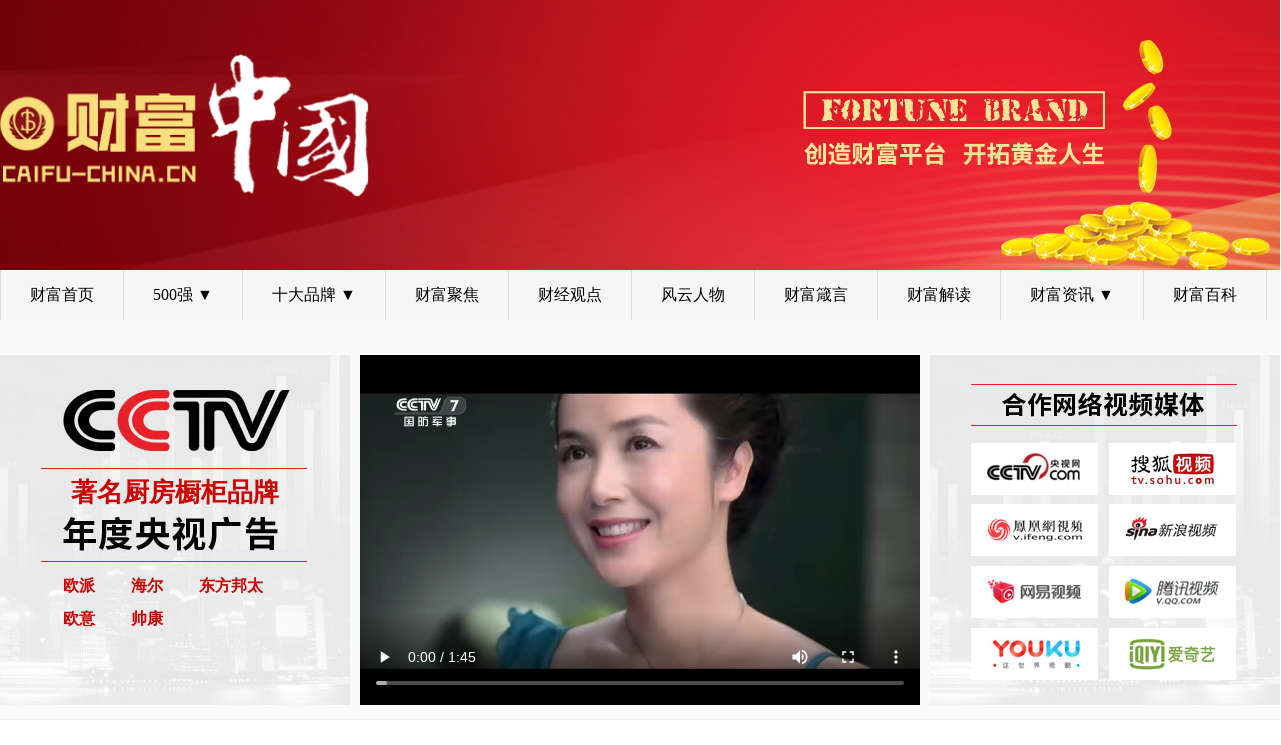

--- FILE ---
content_type: text/html
request_url: http://www.caifu-china.cn/cfcg/
body_size: 13188
content:
<!doctype html>
<html>
<head>
<meta charset="utf-8">
<meta name="viewport" content="width=device-width, initial-scale=1.0, minimum-scale=1.0, maximum-scale=1.0, user-scalable=no" />
<meta http-equiv="Cache-Control" content="no-transform" /> 
<meta name="renderer" content="webkit" />
<meta name="force-rendering" content="webkit" />
<meta http-equiv="X-UA-Compatible" content="IE=Edge,chrome=1" />
<title>十大橱柜品牌_中国橱柜十大品牌_著名厨房橱柜品牌</title>
<meta name="keywords"  content="十大橱柜品牌,中国十大橱柜品牌,中国橱柜十大品牌,著名厨房橱柜品牌,中国著名橱柜品牌,中国知名橱柜品牌" />
<meta name="Description" content="中国十大厨房橱柜品牌网是一家专注于全球厨房橱柜品牌排名的一家专业网站，其中包括厨房橱柜十大品牌,中国十大橱柜品牌,中国著名厨房橱柜品牌,全球十大橱柜品牌,知名橱柜品牌等排名。" />
<link href="http://www.caifu-china.cn/css/style.css" rel="stylesheet" type="text/css" />
<script type="text/javascript" src="http://www.caifu-china.cn/JS/jquery.min.js"></script>
</head>
<body>


<div class="header">
       <div class="header_ clearfix">
               <div class="header_left"><a href="http://www.caifu-china.cn/"><img src="http://www.caifu-china.cn/images/logo.png" alt="财富中国网" /></a></div>
       </div>
</div>
<div class="navigation">
     <div class="navigation_ clearfix">
	  <ul>
		  <li><a href="http://www.caifu-china.cn/">财富首页</a></li>
		  <li><a href="http://www.caifu-china.cn/500q.html">500强 ▼</a></li>
		  <li><a href="http://www.caifu-china.cn/Brand/">十大品牌 ▼</a></li>
		  <li><a href="http://www.caifu-china.cn/jujiao/20137062107175.html">财富聚焦</a></li>
		  <li><a href="http://www.caifu-china.cn/caijing/20131488433731.html">财经观点</a></li>
		  <li><a href="http://www.caifu-china.cn/renwu/20131257123089.html">风云人物</a></li>
		  <li><a href="http://www.caifu-china.cn/zhenyan/20130695223545.html">财富箴言</a></li>
		  <li><a href="http://www.caifu-china.cn/jiedu/20138487290460.html">财富解读</a></li>
		  <li><a href="http://www.caifu-china.cn/ppzx/20133761721136.html">财富资讯 ▼</a></li>
                  <li><a href="http://www.caifu-china.cn/ppdq/list_1583.html">财富百科</a></li>
	  </ul>
    </div>	
</div>


<div class="con_b">

<div class="con_video clearfix">
    
    <div class="con_video_left">
          
          <div class="con_video_txt">
                        <div class="con_video_tit">著名厨房橱柜品牌</div>
                        <div class="con_video_con clearfix">
                              <ul>            
                                  <li>欧派</li>
                                  <li>海尔</li>
                                  <li>东方邦太</li>
                                  <li>欧意</li>
                                  <li>帅康</li>
                              </ul>
                                                          
                        </div>
           </div>
     </div>
	
	
	
    <div class="con_video_center">

       <!--视频开始-->
        
		<div class="con_video_">
		<video autoplay loop controls preload="preload" width="100%" height="100%">
		<source src="http://video.wctweixin.com/video_2017/chugui20151029.mp4" type='video/mp4' />
		</video>
		</div>
        <!--视频结束-->
    </div>
    <div class="con_video_right"><img src="http://www.caifu-china.cn/images/news_bg.jpg" alt="合作媒体" /></div>
    
</div>


<div class="con_video_flash">
                        <div id=slideshow_wrapper>
                          <div id=slideshow_photo>
	
<a style="Z-INDEX: 2" href="" index="1"><img alt="欧派" src="http://www.caifu-china.cn/UploadFiles/2019/2/201901101421543422.jpg" /></a>










</div>
                          <div id=slideshow_footbar></div>
                        </div>
    <SCRIPT type="text/javascript">

$(function()
{
	//生成下部小按钮
	var length = $('#slideshow_photo a').length;
	for(var i = 0; i < length; i++)
	{
		$('<div class="slideshow-bt" index="'+(length-i)+'"></div>').appendTo('#slideshow_footbar');
    }
    $('#slideshow_footbar .slideshow-bt:last').addClass('bt-on');
    $('#slideshow_footbar .slideshow-bt').mouseenter(function(e)
    {
		slideTo(this);
    });

	
    var indexAllowAutoSlide = true;
    $('#slideshow_wrapper').mouseenter(function()
    {
		indexAllowAutoSlide = false;
    }).mouseleave(function()
    {
		indexAllowAutoSlide = true;
    });

	//滚动
    setInterval(function()
    {
		if (indexAllowAutoSlide) slideDown();
    },3000);

});

function slideDown()
{
	var currentBt = $('#slideshow_footbar .slideshow-bt.bt-on');
    if (currentBt.length <= 0) return;
    var nxt = currentBt.get(0).previousSibling;
    slideTo(nxt?nxt:$('#slideshow_footbar .slideshow-bt:last').get(0));
}

function slideTo(o)
{
	if (!o) return;
	var currentIndex = $('#slideshow_footbar .slideshow-bt.bt-on').attr('index'),
		current = $('#slideshow_photo a[index='+currentIndex+']');
	var nxt = $('#slideshow_photo a[index='+$(o).attr('index')+']');
	if (currentIndex == $(o).attr('index')) return;
	
	if (nxt.find('img[imgsrc]').length > 0)
	{
		var img =nxt.find('img[imgsrc]');
		img.attr('src',img.attr('imgsrc')).removeAttr('imgsrc');
	}

	$('#slideshow_footbar .slideshow-bt.bt-on').removeClass('bt-on');
	$(o).addClass('bt-on');
	
	nxt.css('z-index',2);
	current.css('z-index',3).fadeOut(500,function()
	{
		$(this).css('z-index','1').show();
		var img = nxt.next('a').find('img[imgsrc]');
		if (img.length > 0)
		{
			img.attr('src',img.attr('imgsrc')).removeAttr('imgsrc');
		}
	});
}
//slideshow end

</SCRIPT>
</div>


<div class="con_brand_">
	   
          <div class="con_brand_tit">中国十大橱柜品牌</div>
	      <div class="con_brand_con clearfix">
			   
			   <div class="con_brand_txt">
					 <ul>
						 <!--排名1-->
<li><i>01</i><span><a href="http://www.caifu-china.cn/cfcg/1533705.html" target="_blank">
海尔</a></span>全球化集团公司，中国厨房橱柜十大品牌，厨房橱柜行业领导品牌，全球十大创新公司，中国最受尊敬企业之一</li>


<li><i>02</i><span><a href="http://www.caifu-china.cn/cfcg/1533706.html" target="_blank">
欧派</a></span>获得中国名牌产品、中国驰名商标、中国环境标志认证产品等国内外权威部门授予的60余项认证和荣誉称号</li>


<li><i>03</i><span><a href="http://www.caifu-china.cn/cfcg/1533716.html" target="_blank">
我乐</a></span>橱柜-整体厨房十大品牌，中国橱柜行业颇具影响力品牌，橱柜行业最佳环保品牌，中国最大的整体橱柜生产基地</li>


<li><i>04</i><span><a href="http://www.caifu-china.cn/cfcg/1533715.html" target="_blank">
百V</a></span>始建于1994年，中国厨房橱柜十大品牌，西南最大的厨柜生产企业，国内最早专业制造橱柜、定制家居的品牌之一</li>


<li><i>05</i><span><a href="http://www.caifu-china.cn/cfcg/1533707.html" target="_blank">
万喜</a></span>创建于2001年，橱柜十大品牌，集研发、销售于一体的厨具产品先进制造业基地，中国厨卫电器最重要的制造商</li>


<li><i>06</i><span><a href="http://www.caifu-china.cn/cfcg/15331992.html" target="_blank">
金牌</a></span>于1999年创立，拥有行业唯一的国家级厨房工业设计中心，中国五金制品协会厨房设备分会会长单位</li>


<li><i>07</i><span><a href="http://www.caifu-china.cn/cfcg/15331993.html" target="_blank">
皮阿诺</a></span>中国橱柜十大品牌，中国高端家居定制领导品牌，全球科学艺术厨房的首创者，中高端生活方式的提供者</li>


<li><i>08</i><span><a href="http://www.caifu-china.cn/cfcg/1533708.html" target="_blank">
东方邦太</a></span>厨房橱柜十大品牌，国内著名的橱柜产品制造基地;集产品研发、生产、销售和服务为一体的专业化橱柜企业</li>


<li><i>09</i><span><a href="http://www.caifu-china.cn/cfcg/1533709.html" target="_blank">
帅康</a></span>亚洲500强，中国驰名商标，中国名牌，大型现代企业集团，国内系列最全、规模最大的厨卫家电制造基地之一</li>


<li><i>10</i><span><a href="http://www.caifu-china.cn/cfcg/1533710.html" target="_blank">
西门子</a></span>创立于1847年，是全球电子电气工程领域的领先企业，中国十大整体橱柜品牌，中国整体厨房橱柜十大品牌</li>

					 </ul>
				</div>
			   
					<div class="con_brand_logo">
						<ul>
                            
<li><a href="http://www.caifu-china.cn/cfcg/1533705.html" target="_blank"><img src="http://www.caifu-china.cn/UploadFiles/2019/2/2019011014292673395.jpg" alt="海尔" /></a></li>

<li><a href="http://www.caifu-china.cn/cfcg/1533706.html" target="_blank"><img src="http://www.caifu-china.cn/UploadFiles/2019/2/2019011014304693171.jpg" alt="欧派" /></a></li>

<li><a href="http://www.caifu-china.cn/cfcg/1533716.html" target="_blank"><img src="http://www.caifu-china.cn/UploadFiles/2019/2/2019011014413767451.jpg" alt="我乐" /></a></li>

<li><a href="http://www.caifu-china.cn/cfcg/1533715.html" target="_blank"><img src="http://www.caifu-china.cn/UploadFiles/2019/2/2019011014405619062.jpg" alt="百V" /></a></li>

<li><a href="http://www.caifu-china.cn/cfcg/1533707.html" target="_blank"><img src="http://www.caifu-china.cn/UploadFiles/2019/2/2019011014311756445.jpg" alt="万喜" /></a></li>

<li><a href="http://www.caifu-china.cn/cfcg/15331992.html" target="_blank"><img src="http://www.caifu-china.cn/UploadFiles/2019/2/2019030518041112103.jpg" alt="金牌" /></a></li>

<li><a href="http://www.caifu-china.cn/cfcg/15331993.html" target="_blank"><img src="http://www.caifu-china.cn/UploadFiles/2019/2/2019030518073618181.jpg" alt="皮阿诺" /></a></li>

<li><a href="http://www.caifu-china.cn/cfcg/1533708.html" target="_blank"><img src="http://www.caifu-china.cn/UploadFiles/2019/2/2019011014333563345.jpg" alt="东方邦太" /></a></li>

<li><a href="http://www.caifu-china.cn/cfcg/1533709.html" target="_blank"><img src="http://www.caifu-china.cn/UploadFiles/2019/2/2019011014340859717.jpg" alt="帅康" /></a></li>

<li><a href="http://www.caifu-china.cn/cfcg/1533710.html" target="_blank"><img src="http://www.caifu-china.cn/UploadFiles/2019/2/2019011014351918966.jpg" alt="西门子" /></a></li>

						</ul>
					</div>
			   </div>
			   
	      </div>
	

<div class="con_brand_">
	   
          <div class="con_brand_tit">中国十大定制橱柜品牌</div>
	      <div class="con_brand_con clearfix">
			   
			   <div class="con_brand_txt">
					 <ul>
						 <!--排名2-->
<li><i>01</i><span><a href="http://www.caifu-china.cn/cfcg/1533706.html" target="_blank">
欧派</a></span>获得中国名牌产品、中国驰名商标、中国环境标志认证产品等国内外权威部门授予的60余项认证和荣誉称号</li>


<li><i>02</i><span><a href="http://www.caifu-china.cn/cfcg/1533715.html" target="_blank">
百V</a></span>始建于1994年，中国厨房橱柜十大品牌，西南最大的厨柜生产企业，国内最早专业制造橱柜、定制家居的品牌之一</li>


<li><i>03</i><span><a href="http://www.caifu-china.cn/cfcg/1533705.html" target="_blank">
海尔</a></span>全球化集团公司，中国厨房橱柜十大品牌，厨房橱柜行业领导品牌，全球十大创新公司，中国最受尊敬企业之一</li>


<li><i>04</i><span><a href="http://www.caifu-china.cn/cfcg/1533707.html" target="_blank">
万喜</a></span>创建于2001年，橱柜十大品牌，集研发、销售于一体的厨具产品先进制造业基地，中国厨卫电器最重要的制造商</li>


<li><i>05</i><span><a href="http://www.caifu-china.cn/cfcg/1533708.html" target="_blank">
东方邦太</a></span>厨房橱柜十大品牌，国内著名的橱柜产品制造基地;集产品研发、生产、销售和服务为一体的专业化橱柜企业</li>


<li><i>06</i><span><a href="http://www.caifu-china.cn/cfcg/1533716.html" target="_blank">
我乐</a></span>橱柜-整体厨房十大品牌，中国橱柜行业颇具影响力品牌，橱柜行业最佳环保品牌，中国最大的整体橱柜生产基地</li>


<li><i>07</i><span><a href="http://www.caifu-china.cn/cfcg/1533710.html" target="_blank">
西门子</a></span>创立于1847年，是全球电子电气工程领域的领先企业，中国十大整体橱柜品牌，中国整体厨房橱柜十大品牌</li>


<li><i>08</i><span><a href="http://www.caifu-china.cn/cfcg/1533712.html" target="_blank">
博洛尼</a></span>成立于2001年，中国著名十大厨房品牌，中国名牌，中国十大厨房品牌，博洛尼是意大利专业家居品牌</li>


<li><i>09</i><span><a href="http://www.caifu-china.cn/cfcg/1533709.html" target="_blank">
帅康</a></span>亚洲500强，中国驰名商标，中国名牌，大型现代企业集团，国内系列最全、规模最大的厨卫家电制造基地之一</li>


<li><i>10</i><span><a href="http://www.caifu-china.cn/cfcg/1533711.html" target="_blank">
樱花</a></span>始创于1978年，全国最具质量保证品牌，江苏省消费者协会推荐商品，高新技术企业，外商投资先进技术企业</li>

					 </ul>
				</div>
			   
					<div class="con_brand_logo">
						<ul>
                            
<li><a href="http://www.caifu-china.cn/cfcg/1533706.html" target="_blank"><img src="http://www.caifu-china.cn/UploadFiles/2019/2/2019011014304693171.jpg" alt="欧派" /></a></li>

<li><a href="http://www.caifu-china.cn/cfcg/1533715.html" target="_blank"><img src="http://www.caifu-china.cn/UploadFiles/2019/2/2019011014405619062.jpg" alt="百V" /></a></li>

<li><a href="http://www.caifu-china.cn/cfcg/1533705.html" target="_blank"><img src="http://www.caifu-china.cn/UploadFiles/2019/2/2019011014292673395.jpg" alt="海尔" /></a></li>

<li><a href="http://www.caifu-china.cn/cfcg/1533707.html" target="_blank"><img src="http://www.caifu-china.cn/UploadFiles/2019/2/2019011014311756445.jpg" alt="万喜" /></a></li>

<li><a href="http://www.caifu-china.cn/cfcg/1533708.html" target="_blank"><img src="http://www.caifu-china.cn/UploadFiles/2019/2/2019011014333563345.jpg" alt="东方邦太" /></a></li>

<li><a href="http://www.caifu-china.cn/cfcg/1533716.html" target="_blank"><img src="http://www.caifu-china.cn/UploadFiles/2019/2/2019011014413767451.jpg" alt="我乐" /></a></li>

<li><a href="http://www.caifu-china.cn/cfcg/1533710.html" target="_blank"><img src="http://www.caifu-china.cn/UploadFiles/2019/2/2019011014351918966.jpg" alt="西门子" /></a></li>

<li><a href="http://www.caifu-china.cn/cfcg/1533712.html" target="_blank"><img src="http://www.caifu-china.cn/UploadFiles/2019/2/2019011014375133721.jpg" alt="博洛尼" /></a></li>

<li><a href="http://www.caifu-china.cn/cfcg/1533709.html" target="_blank"><img src="http://www.caifu-china.cn/UploadFiles/2019/2/2019011014340859717.jpg" alt="帅康" /></a></li>

<li><a href="http://www.caifu-china.cn/cfcg/1533711.html" target="_blank"><img src="http://www.caifu-china.cn/UploadFiles/2019/2/2019011014362778010.jpg" alt="樱花" /></a></li>

						</ul>
					</div>
			   </div>
			   
	      </div>
	

<div class="con_brand_">
	   
          <div class="con_brand_tit">中国十大整体橱柜品牌</div>
	      <div class="con_brand_con clearfix">
			   
			   <div class="con_brand_txt">
					 <ul>
						 <!--排名3-->
<li><i>01</i><span><a href="http://www.caifu-china.cn/cfcg/1533705.html" target="_blank">
海尔</a></span>全球化集团公司，中国厨房橱柜十大品牌，厨房橱柜行业领导品牌，全球十大创新公司，中国最受尊敬企业之一</li>


<li><i>02</i><span><a href="http://www.caifu-china.cn/cfcg/1533706.html" target="_blank">
欧派</a></span>获得中国名牌产品、中国驰名商标、中国环境标志认证产品等国内外权威部门授予的60余项认证和荣誉称号</li>


<li><i>03</i><span><a href="http://www.caifu-china.cn/cfcg/1533716.html" target="_blank">
我乐</a></span>橱柜-整体厨房十大品牌，中国橱柜行业颇具影响力品牌，橱柜行业最佳环保品牌，中国最大的整体橱柜生产基地</li>


<li><i>04</i><span><a href="http://www.caifu-china.cn/cfcg/1533708.html" target="_blank">
东方邦太</a></span>厨房橱柜十大品牌，国内著名的橱柜产品制造基地;集产品研发、生产、销售和服务为一体的专业化橱柜企业</li>


<li><i>05</i><span><a href="http://www.caifu-china.cn/cfcg/1533710.html" target="_blank">
西门子</a></span>创立于1847年，是全球电子电气工程领域的领先企业，中国十大整体橱柜品牌，中国整体厨房橱柜十大品牌</li>


<li><i>06</i><span><a href="http://www.caifu-china.cn/cfcg/1533713.html" target="_blank">
澳柯玛</a></span>创立于1987年，中国驰名商标，中国名牌产品，中国厨房橱柜十大品牌，行业影响力品牌，高新技术企业</li>


<li><i>07</i><span><a href="http://www.caifu-china.cn/cfcg/1533712.html" target="_blank">
博洛尼</a></span>成立于2001年，中国著名十大厨房品牌，中国名牌，中国十大厨房品牌，博洛尼是意大利专业家居品牌</li>


<li><i>08</i><span><a href="http://www.caifu-china.cn/cfcg/1533709.html" target="_blank">
帅康</a></span>亚洲500强，中国驰名商标，中国名牌，大型现代企业集团，国内系列最全、规模最大的厨卫家电制造基地之一</li>


<li><i>09</i><span><a href="http://www.caifu-china.cn/cfcg/15331992.html" target="_blank">
金牌</a></span>于1999年创立，拥有行业唯一的国家级厨房工业设计中心，中国五金制品协会厨房设备分会会长单位</li>


<li><i>10</i><span><a href="http://www.caifu-china.cn/cfcg/15333905.html" target="_blank">
亮田</a></span>集不锈钢橱柜、衣柜、酒柜、浴室柜等的设计研发、生产、销售为一体的现代化不锈钢全屋定制家居企业</li>

					 </ul>
				</div>
			   
					<div class="con_brand_logo">
						<ul>
                            
<li><a href="http://www.caifu-china.cn/cfcg/1533705.html" target="_blank"><img src="http://www.caifu-china.cn/UploadFiles/2019/2/2019011014292673395.jpg" alt="海尔" /></a></li>

<li><a href="http://www.caifu-china.cn/cfcg/1533706.html" target="_blank"><img src="http://www.caifu-china.cn/UploadFiles/2019/2/2019011014304693171.jpg" alt="欧派" /></a></li>

<li><a href="http://www.caifu-china.cn/cfcg/1533716.html" target="_blank"><img src="http://www.caifu-china.cn/UploadFiles/2019/2/2019011014413767451.jpg" alt="我乐" /></a></li>

<li><a href="http://www.caifu-china.cn/cfcg/1533708.html" target="_blank"><img src="http://www.caifu-china.cn/UploadFiles/2019/2/2019011014333563345.jpg" alt="东方邦太" /></a></li>

<li><a href="http://www.caifu-china.cn/cfcg/1533710.html" target="_blank"><img src="http://www.caifu-china.cn/UploadFiles/2019/2/2019011014351918966.jpg" alt="西门子" /></a></li>

<li><a href="http://www.caifu-china.cn/cfcg/1533713.html" target="_blank"><img src="http://www.caifu-china.cn/UploadFiles/2019/2/2019011014422653330.jpg" alt="澳柯玛" /></a></li>

<li><a href="http://www.caifu-china.cn/cfcg/1533712.html" target="_blank"><img src="http://www.caifu-china.cn/UploadFiles/2019/2/2019011014375133721.jpg" alt="博洛尼" /></a></li>

<li><a href="http://www.caifu-china.cn/cfcg/1533709.html" target="_blank"><img src="http://www.caifu-china.cn/UploadFiles/2019/2/2019011014340859717.jpg" alt="帅康" /></a></li>

<li><a href="http://www.caifu-china.cn/cfcg/15331992.html" target="_blank"><img src="http://www.caifu-china.cn/UploadFiles/2019/2/2019030518041112103.jpg" alt="金牌" /></a></li>

<li><a href="http://www.caifu-china.cn/cfcg/15333905.html" target="_blank"><img src="http://www.caifu-china.cn/UploadFiles/2021/2/2021061214414275230.jpg" alt="亮田" /></a></li>

						</ul>
					</div>
			   </div>
			   
	      </div>
	

<div class="con_brand_">
	   
          <div class="con_brand_tit">中国十大集成厨房品牌</div>
	      <div class="con_brand_con clearfix">
			   
			   <div class="con_brand_txt">
					 <ul>
						 <!--排名4-->
<li><i>01</i><span><a href="http://www.caifu-china.cn/cfcg/15331992.html" target="_blank">
金牌</a></span>于1999年创立，拥有行业唯一的国家级厨房工业设计中心，中国五金制品协会厨房设备分会会长单位</li>


<li><i>02</i><span><a href="http://www.caifu-china.cn/cfcg/1533706.html" target="_blank">
欧派</a></span>获得中国名牌产品、中国驰名商标、中国环境标志认证产品等国内外权威部门授予的60余项认证和荣誉称号</li>


<li><i>03</i><span><a href="http://www.caifu-china.cn/cfcg/1533707.html" target="_blank">
万喜</a></span>创建于2001年，橱柜十大品牌，集研发、销售于一体的厨具产品先进制造业基地，中国厨卫电器最重要的制造商</li>


<li><i>04</i><span><a href="http://www.caifu-china.cn/cfcg/1533708.html" target="_blank">
东方邦太</a></span>厨房橱柜十大品牌，国内著名的橱柜产品制造基地;集产品研发、生产、销售和服务为一体的专业化橱柜企业</li>


<li><i>05</i><span><a href="http://www.caifu-china.cn/cfcg/1533709.html" target="_blank">
帅康</a></span>亚洲500强，中国驰名商标，中国名牌，大型现代企业集团，国内系列最全、规模最大的厨卫家电制造基地之一</li>


<li><i>06</i><span><a href="http://www.caifu-china.cn/cfcg/1533710.html" target="_blank">
西门子</a></span>创立于1847年，是全球电子电气工程领域的领先企业，中国十大整体橱柜品牌，中国整体厨房橱柜十大品牌</li>


<li><i>07</i><span><a href="http://www.caifu-china.cn/cfcg/1533711.html" target="_blank">
樱花</a></span>始创于1978年，全国最具质量保证品牌，江苏省消费者协会推荐商品，高新技术企业，外商投资先进技术企业</li>


<li><i>08</i><span><a href="http://www.caifu-china.cn/cfcg/1533712.html" target="_blank">
博洛尼</a></span>成立于2001年，中国著名十大厨房品牌，中国名牌，中国十大厨房品牌，博洛尼是意大利专业家居品牌</li>


<li><i>09</i><span><a href="http://www.caifu-china.cn/cfcg/1533713.html" target="_blank">
澳柯玛</a></span>创立于1987年，中国驰名商标，中国名牌产品，中国厨房橱柜十大品牌，行业影响力品牌，高新技术企业</li>


<li><i>10</i><span><a href="http://www.caifu-china.cn/cfcg/1533714.html" target="_blank">
伊莱克斯</a></span>1987年进入中国，一家集取暖、换气、照明、吊顶多功能于一体的企业，以精工、精确、经典的品质享誉世界</li>

					 </ul>
				</div>
			   
					<div class="con_brand_logo">
						<ul>
                            
<li><a href="http://www.caifu-china.cn/cfcg/15331992.html" target="_blank"><img src="http://www.caifu-china.cn/UploadFiles/2019/2/2019030518041112103.jpg" alt="金牌" /></a></li>

<li><a href="http://www.caifu-china.cn/cfcg/1533706.html" target="_blank"><img src="http://www.caifu-china.cn/UploadFiles/2019/2/2019011014304693171.jpg" alt="欧派" /></a></li>

<li><a href="http://www.caifu-china.cn/cfcg/1533707.html" target="_blank"><img src="http://www.caifu-china.cn/UploadFiles/2019/2/2019011014311756445.jpg" alt="万喜" /></a></li>

<li><a href="http://www.caifu-china.cn/cfcg/1533708.html" target="_blank"><img src="http://www.caifu-china.cn/UploadFiles/2019/2/2019011014333563345.jpg" alt="东方邦太" /></a></li>

<li><a href="http://www.caifu-china.cn/cfcg/1533709.html" target="_blank"><img src="http://www.caifu-china.cn/UploadFiles/2019/2/2019011014340859717.jpg" alt="帅康" /></a></li>

<li><a href="http://www.caifu-china.cn/cfcg/1533710.html" target="_blank"><img src="http://www.caifu-china.cn/UploadFiles/2019/2/2019011014351918966.jpg" alt="西门子" /></a></li>

<li><a href="http://www.caifu-china.cn/cfcg/1533711.html" target="_blank"><img src="http://www.caifu-china.cn/UploadFiles/2019/2/2019011014362778010.jpg" alt="樱花" /></a></li>

<li><a href="http://www.caifu-china.cn/cfcg/1533712.html" target="_blank"><img src="http://www.caifu-china.cn/UploadFiles/2019/2/2019011014375133721.jpg" alt="博洛尼" /></a></li>

<li><a href="http://www.caifu-china.cn/cfcg/1533713.html" target="_blank"><img src="http://www.caifu-china.cn/UploadFiles/2019/2/2019011014422653330.jpg" alt="澳柯玛" /></a></li>

<li><a href="http://www.caifu-china.cn/cfcg/1533714.html" target="_blank"><img src="http://www.caifu-china.cn/UploadFiles/2019/2/2019011014392569075.jpg" alt="伊莱克斯" /></a></li>

						</ul>
					</div>
			   </div>
			   
	      </div>
	

<div class="con_brand_">
	   
          <div class="con_brand_tit">中国十大不锈钢橱柜品牌</div>
	      <div class="con_brand_con clearfix">
			   
			   <div class="con_brand_txt">
					 <ul>
						 <!--排名5-->
<li><i>01</i><span><a href="http://www.caifu-china.cn/cfcg/15333897.html" target="_blank">
百能</a></span>一家集设计、研发、生产、销售不锈钢家居产品及配套服务于一体的国家高新技术企业，不锈钢橱柜品牌</li>


<li><i>02</i><span><a href="http://www.caifu-china.cn/cfcg/15333898.html" target="_blank">
法迪奥</a></span>成立于2011年，总注册资金7500万，总部坐落于——广东佛山顺德陈村镇，占地总面积3万平方米</li>


<li><i>03</i><span><a href="http://www.caifu-china.cn/cfcg/15333899.html" target="_blank">
卡利亚</a></span>一家专注于设计、研发、智造、销售全304#不锈钢产品的专业型品牌，中国十大不锈钢品牌</li>


<li><i>04</i><span><a href="http://www.caifu-china.cn/cfcg/15333901.html" target="_blank">
斯沃德</a></span>1999年成立于中国深圳，公司一直致力于高端不锈钢家庭整体厨柜的研发、生产及销售，橱柜品牌</li>


<li><i>05</i><span><a href="http://www.caifu-china.cn/cfcg/15333902.html" target="_blank">
邦克</a></span>一家集研发、生产、营销、服务于一体的厨卫专业制造商，国内位居前三甲的全钢产品一体化服务供应</li>


<li><i>06</i><span><a href="http://www.caifu-china.cn/cfcg/15333903.html" target="_blank">
铭乔</a></span>秉承了德国设计风格和品牌内涵，用创新技术，将产品和生活融为一体，缔造奢华不锈钢厨卫产品</li>


<li><i>07</i><span><a href="http://www.caifu-china.cn/cfcg/15333904.html" target="_blank">
荞克菲</a></span>一家集研发、设计、生产、销售、服务一体的综合性现 代化规模。专业生产、制造家用不锈钢橱柜</li>


<li><i>08</i><span><a href="http://www.caifu-china.cn/cfcg/15333905.html" target="_blank">
亮田</a></span>集不锈钢橱柜、衣柜、酒柜、浴室柜等的设计研发、生产、销售为一体的现代化不锈钢全屋定制家居企业</li>


<li><i>09</i><span><a href="http://www.caifu-china.cn/cfcg/1533715.html" target="_blank">
百V</a></span>始建于1994年，中国厨房橱柜十大品牌，西南最大的厨柜生产企业，国内最早专业制造橱柜、定制家居的品牌之一</li>


<li><i>10</i><span><a href="http://www.caifu-china.cn/cfcg/1533706.html" target="_blank">
欧派</a></span>获得中国名牌产品、中国驰名商标、中国环境标志认证产品等国内外权威部门授予的60余项认证和荣誉称号</li>

					 </ul>
				</div>
			   
					<div class="con_brand_logo">
						<ul>
                            
<li><a href="http://www.caifu-china.cn/cfcg/15333897.html" target="_blank"><img src="http://www.caifu-china.cn/UploadFiles/2021/2/2021061116301119826.jpg" alt="百能" /></a></li>

<li><a href="http://www.caifu-china.cn/cfcg/15333898.html" target="_blank"><img src="http://www.caifu-china.cn/UploadFiles/2021/2/2021061213535178895.jpg" alt="法迪奥" /></a></li>

<li><a href="http://www.caifu-china.cn/cfcg/15333899.html" target="_blank"><img src="http://www.caifu-china.cn/UploadFiles/2021/2/2021061214064145432.jpg" alt="卡利亚" /></a></li>

<li><a href="http://www.caifu-china.cn/cfcg/15333901.html" target="_blank"><img src="http://www.caifu-china.cn/UploadFiles/2021/2/202106121419598435.jpg" alt="斯沃德" /></a></li>

<li><a href="http://www.caifu-china.cn/cfcg/15333902.html" target="_blank"><img src="http://www.caifu-china.cn/UploadFiles/2021/2/2021061214254411203.jpg" alt="邦克" /></a></li>

<li><a href="http://www.caifu-china.cn/cfcg/15333903.html" target="_blank"><img src="http://www.caifu-china.cn/UploadFiles/2021/2/2021061214313612964.jpg" alt="铭乔" /></a></li>

<li><a href="http://www.caifu-china.cn/cfcg/15333904.html" target="_blank"><img src="http://www.caifu-china.cn/UploadFiles/2021/2/2021061214372254651.jpg" alt="荞克菲" /></a></li>

<li><a href="http://www.caifu-china.cn/cfcg/15333905.html" target="_blank"><img src="http://www.caifu-china.cn/UploadFiles/2021/2/2021061214414275230.jpg" alt="亮田" /></a></li>

<li><a href="http://www.caifu-china.cn/cfcg/1533715.html" target="_blank"><img src="http://www.caifu-china.cn/UploadFiles/2019/2/2019011014405619062.jpg" alt="百V" /></a></li>

<li><a href="http://www.caifu-china.cn/cfcg/1533706.html" target="_blank"><img src="http://www.caifu-china.cn/UploadFiles/2019/2/2019011014304693171.jpg" alt="欧派" /></a></li>

						</ul>
</div>
</div>
</div>
	


<div class="con_brand_ad clearfix"><ul>
                        
<li><img alt="欧派" src="
http://www.caifu-china.cn/UploadFiles/2019/2/201901101423391218.jpg"/></li>

<li><img alt="东方邦太" src="
http://www.caifu-china.cn/UploadFiles/2019/2/2019011014222990873.jpg"/></li>

<li><img alt="博洛尼" src="
http://www.caifu-china.cn/UploadFiles/2019/2/2019011014224646188.jpg"/></li>

<li><img alt="万喜" src="
http://www.caifu-china.cn/UploadFiles/2020/2/2020092714440412033.jpg"/></li>

<li><img alt="我乐" src="
http://www.caifu-china.cn/UploadFiles/2019/2/2019011014232448505.jpg"/></li>

                    </ul>
</div>


<div class="con_brand_news clearfix">
    <div class="con_brand_news_left">

        <div class="txt">著名厨房橱柜品牌</div>
        <div class="list">
			<ul>
				 
<li> 
<i class="col1">1</i><a href="http://www.caifu-china.cn/cfcg/1533706.html" title="欧派" target="_blank"><span>欧派</span></a> (获得中国名牌产品、中国驰名商标、中国环境标志认证产品等国内外权威部门授予的60余项认证和荣誉称号)
</li>
 
<li> 
<i class="col2">2</i><a href="http://www.caifu-china.cn/cfcg/1533708.html" title="东方邦太" target="_blank"><span>东方邦太</span></a> (厨房橱柜十大品牌，国内著名的橱柜产品制造基地;集产品研发、生产、销售和服务为一体的专业化橱柜企业)
</li>
 
<li> 
<i class="col3">3</i><a href="http://www.caifu-china.cn/cfcg/1533705.html" title="海尔" target="_blank"><span>海尔</span></a> (全球化集团公司，中国厨房橱柜十大品牌，厨房橱柜行业领导品牌，全球十大创新公司，中国最受尊敬企业之一)
</li>
 
<li> 
<i class="col4">4</i><a href="http://www.caifu-china.cn/cfcg/15331993.html" title="皮阿诺" target="_blank"><span>皮阿诺</span></a> (中国橱柜十大品牌，中国高端家居定制领导品牌，全球科学艺术厨房的首创者，中高端生活方式的提供者)
</li>
 
<li> 
<i class="col5">5</i><a href="http://www.caifu-china.cn/cfcg/1533716.html" title="我乐" target="_blank"><span>我乐</span></a> (橱柜-整体厨房十大品牌，中国橱柜行业颇具影响力品牌，橱柜行业最佳环保品牌，中国最大的整体橱柜生产基地)
</li>
 
<li> 
<i class="col6">6</i><a href="http://www.caifu-china.cn/cfcg/1533715.html" title="百V" target="_blank"><span>百V</span></a> (始建于1994年，中国厨房橱柜十大品牌，西南最大的厨柜生产企业，国内最早专业制造橱柜、定制家居的品牌之一)
</li>
 
<li> 
<i class="col7">7</i><a href="http://www.caifu-china.cn/cfcg/1533712.html" title="博洛尼" target="_blank"><span>博洛尼</span></a> (成立于2001年，中国著名十大厨房品牌，中国名牌，中国十大厨房品牌，博洛尼是意大利专业家居品牌)
</li>
 
<li> 
<i class="col8">8</i><a href="http://www.caifu-china.cn/cfcg/1533707.html" title="万喜" target="_blank"><span>万喜</span></a> (创建于2001年，橱柜十大品牌，集研发、销售于一体的厨具产品先进制造业基地，中国厨卫电器最重要的制造商)
</li>
 
<li> 
<i class="col9">9</i><a href="http://www.caifu-china.cn/cfcg/15331991.html" title="志邦" target="_blank"><span>志邦</span></a> (中国厨柜行业早期的开拓者之一，集整体厨房、全屋定制、木门墙板、成品家具配套为一体的定制家居企业)
</li>
 
<li> 
<i class="col10">10</i><a href="http://www.caifu-china.cn/cfcg/15331992.html" title="金牌" target="_blank"><span>金牌</span></a> (于1999年创立，拥有行业唯一的国家级厨房工业设计中心，中国五金制品协会厨房设备分会会长单位)
</li>

				<li><a href="http://www.caifu-china.cn/cfcg/index.html" target="_blank">查看更多</a></li>
			</ul>
        </div>
      
    </div>
    <div class="con_brand_news_mid">
        <div class="txt">
              厨房橱柜技术文章
        </div>
        <div class="list">
        <ul>
               
<li> 
<i class="col5">&#9654;</i>
<a href="http://www.caifu-china.cn/cfcg/16138553.html" title="橱柜宽度与尺寸是多少?" target="_blank">
橱柜宽度与尺寸是多少?</a> 
</li>

<li> 
<i class="col5">&#9654;</i>
<a href="http://www.caifu-china.cn/cfcg/16138324.html" title="与橱柜相关的专业术语" target="_blank">
与橱柜相关的专业术语</a> 
</li>

<li> 
<i class="col5">&#9654;</i>
<a href="http://www.caifu-china.cn/cfcg/16138323.html" title="厨房装修设计 厨房安全注意点" target="_blank">
厨房装修设计 厨房安全注意点</a> 
</li>

<li> 
<i class="col5">&#9654;</i>
<a href="http://www.caifu-china.cn/cfcg/16138322.html" title="厨房照明设计 厨房灯光需优先考虑功能照明" target="_blank">
厨房照明设计 厨房灯光需优先考虑功能照明</a> 
</li>

<li> 
<i class="col5">&#9654;</i>
<a href="http://www.caifu-china.cn/cfcg/16138321.html" title="定制橱柜的好处 如何定制橱柜" target="_blank">
定制橱柜的好处 如何定制橱柜</a> 
</li>

<li> 
<i class="col5">&#9654;</i>
<a href="http://www.caifu-china.cn/cfcg/16138320.html" title="厨柜分类有哪些 厨柜分类大全" target="_blank">
厨柜分类有哪些 厨柜分类大全</a> 
</li>

<li> 
<i class="col5">&#9654;</i>
<a href="http://www.caifu-china.cn/cfcg/16138319.html" title="整体厨房尺寸 整体厨房装修设计方案" target="_blank">
整体厨房尺寸 整体厨房装修设计方案</a> 
</li>

<li> 
<i class="col5">&#9654;</i>
<a href="http://www.caifu-china.cn/cfcg/16138318.html" title="厨房空间整合攻略 小户型大厨房" target="_blank">
厨房空间整合攻略 小户型大厨房</a> 
</li>

<li> 
<i class="col5">&#9654;</i>
<a href="http://www.caifu-china.cn/cfcg/16138317.html" title="厨房整体橱柜有哪些优势 选择整体橱柜好处多多" target="_blank">
厨房整体橱柜有哪些优势 选择整体橱柜好处多多</a> 
</li>

<li> 
<i class="col5">&#9654;</i>
<a href="http://www.caifu-china.cn/cfcg/16138316.html" title="橱柜尺寸有哪些 橱柜高度多少合适" target="_blank">
橱柜尺寸有哪些 橱柜高度多少合适</a> 
</li>

               <li><a href="http://www.caifu-china.cn/cfcg/20157125180496.html" target="_blank">查看更多</a></li>
        </ul>
      </div>
    </div>
    <div class="con_brand_news_right">

        <div class="txt"> 
            厨房橱柜品牌资讯
        </div>
        <div class="list">
        <ul>
              
<li> 
<i class="col5">&#9654;</i>
<a href="http://www.caifu-china.cn/chufangchugui/153447597.html" title="蒙蒂尼精装工程：光明区安居鸣鹿苑" target="_blank">
蒙蒂尼精装工程：光明区安居鸣鹿苑</a> 
</li>

<li> 
<i class="col5">&#9654;</i>
<a href="http://www.caifu-china.cn/chufangchugui/153447590.html" title="蒙蒂尼橱柜精装工程案例：光明区明汇府" target="_blank">
蒙蒂尼橱柜精装工程案例：光明区明汇府</a> 
</li>

<li> 
<i class="col5">&#9654;</i>
<a href="http://www.caifu-china.cn/chufangchugui/153447522.html" title="国庆|祖国团圆日，奋斗家的力量，蒙蒂尼橱柜向祖国致敬" target="_blank">
国庆|祖国团圆日，奋斗家的力量，蒙蒂尼橱柜向祖国致敬...</a> 
</li>

<li> 
<i class="col5">&#9654;</i>
<a href="http://www.caifu-china.cn/chufangchugui/153447495.html" title="蒙蒂尼橱柜工程案例分享：东湾半岛花园" target="_blank">
蒙蒂尼橱柜工程案例分享：东湾半岛花园</a> 
</li>

<li> 
<i class="col5">&#9654;</i>
<a href="http://www.caifu-china.cn/chufangchugui/153447479.html" title="蒙蒂尼不锈钢橱柜：厨房千万别这样做，住久才知吃大亏!" target="_blank">
蒙蒂尼不锈钢橱柜：厨房千万别这样做，住久才知吃大亏!...</a> 
</li>

<li> 
<i class="col5">&#9654;</i>
<a href="http://www.caifu-china.cn/chufangchugui/153447452.html" title="蒙蒂尼：不锈钢橱柜一个理由已经足够" target="_blank">
蒙蒂尼：不锈钢橱柜一个理由已经足够</a> 
</li>

<li> 
<i class="col5">&#9654;</i>
<a href="http://www.caifu-china.cn/chufangchugui/153447427.html" title="蒙蒂尼不锈钢橱柜：向往的生活，从厨房开始" target="_blank">
蒙蒂尼不锈钢橱柜：向往的生活，从厨房开始</a> 
</li>

<li> 
<i class="col5">&#9654;</i>
<a href="http://www.caifu-china.cn/chufangchugui/153447404.html" title="十年磨一剑，蒙蒂尼不锈钢橱柜品牌发展之路" target="_blank">
十年磨一剑，蒙蒂尼不锈钢橱柜品牌发展之路</a> 
</li>

<li> 
<i class="col5">&#9654;</i>
<a href="http://www.caifu-china.cn/chufangchugui/153447314.html" title="蒙蒂尼不锈钢橱柜：正月十一开工大吉，奋斗正当时！" target="_blank">
蒙蒂尼不锈钢橱柜：正月十一开工大吉，奋斗正当时！</a> 
</li>

<li> 
<i class="col5">&#9654;</i>
<a href="http://www.caifu-china.cn/chufangchugui/153447307.html" title="喜迎元旦丨蒙蒂尼不锈钢橱柜 2023新启航，继续乘风破浪" target="_blank">
喜迎元旦丨蒙蒂尼不锈钢橱柜&nbsp;2023新启航，继续乘风破浪...</a> 
</li>

			  <li><a href="http://www.caifu-china.cn/chufangchugui/20145974488759.html" target="_blank">查看更多</a></li>
        </ul>
				</div>
	
</div>
</div>
<div class="con_brand_more">
          <div class="con_brand_more_tit">更多行业排名</div>
	      <div class="con_brand_more_ clearfix">
			   <ul>
				   <li><a href="http://www.caifu-china.cn/tuliao/">涂料</a></li>
<li><a href="http://www.caifu-china.cn/suoju/">锁具</a></li>
<li><a href="http://www.caifu-china.cn/yigui">衣柜</a></li>
<li><a href="http://www.caifu-china.cn/jiaju/">家具</a></li>

<li><a href="http://www.caifu-china.cn/cfcg/">橱柜</a></li>
<li><a href="http://www.caifu-china.cn/menyeshida/">门业</a></li>
<li><a href="http://www.caifu-china.cn/menchuang/">门窗</a></li>
<li><a href="http://www.caifu-china.cn/bancai/">板材</a></li>

<li><a href="http://www.caifu-china.cn/dengshi/">灯饰</a></li>
<li><a href="http://www.caifu-china.cn/zm/">照明</a></li>
<li><a href="http://www.caifu-china.cn/zaoju/">灶具</a></li>
<li><a href="http://www.caifu-china.cn/yanji/">烟机</a></li>

<li><a href="http://www.caifu-china.cn/taoci/">陶瓷</a></li>
<li><a href="http://www.caifu-china.cn/cizhuan/">瓷砖</a></li>
<li><a href="http://www.caifu-china.cn/dg/">电工</a></li>
<li><a href="http://www.caifu-china.cn/13d/">LED</a></li>

<li><a href="http://www.caifu-china.cn/kongdiao/">空调</a></li>
<li><a href="http://www.caifu-china.cn/chuangdian/">床垫</a></li>
<li><a href="http://www.caifu-china.cn/jj/">家居</a></li>
<li><a href="http://www.caifu-china.cn/guanye/">管业</a></li>

<li><a href="http://www.caifu-china.cn/wujin/">五金</a></li>
<li><a href="http://www.caifu-china.cn/xieye/">鞋业</a></li>
<li><a href="http://www.caifu-china.cn/jichengdiaoding/">吊顶</a></li>
<li><a href="http://www.caifu-china.cn/anfang/">安防</a></li>

<li><a href="http://www.caifu-china.cn/yinxiang/">音响</a></li>
<li><a href="http://www.caifu-china.cn/chuanglian/">窗帘</a></li>
<li><a href="http://www.caifu-china.cn/bizhi">壁纸</a></li>
<li><a href="http://www.caifu-china.cn/zuyu/">足浴</a></li>

<li><a href="http://www.caifu-china.cn/youqi">油漆</a></li>
<li><a href="http://www.caifu-china.cn/youmo/">油墨</a></li>
<li><a href="http://www.caifu-china.cn/shuicao">水槽</a></li>
<li><a href="http://www.caifu-china.cn/huasa/">花洒</a></li>

<li><a href="http://www.caifu-china.cn/jy/">米酒</a></li>
<li><a href="http://www.caifu-china.cn/bl/">玻璃</a></li>
<li><a href="http://www.caifu-china.cn/heiban/">黑板</a></li>
<li><a href="http://www.caifu-china.cn/yuba/">浴霸</a></li>

<li><a href="http://www.caifu-china.cn/kouzhao/">口罩</a></li>
<li><a href="http://www.caifu-china.cn/menkong/">门控</a></li>
<li><a href="http://www.caifu-china.cn/rihua/">日化</a></li>
<li><a href="http://www.caifu-china.cn/xihu/">洗护</a></li>

<li><a href="http://www.caifu-china.cn/niurou/">牛肉</a></li>
<li><a href="http://www.caifu-china.cn/lvcai/">铝材</a></li>
<li><a href="http://www.caifu-china.cn/daoju/">刀具</a></li>
<li><a href="http://www.caifu-china.cn/chuju/">厨具</a></li>

<li><a href="http://www.caifu-china.cn/weiyu/">卫浴</a></li>
<li><a href="http://www.caifu-china.cn/dianti/">电梯</a></li>
<li><a href="http://www.caifu-china.cn/gangbi/">钢笔</a></li>
<li><a href="http://www.caifu-china.cn/dengdai/">灯带</a></li>

<li><a href="http://www.caifu-china.cn/zheyang/">户外遮阳</a></li>

<li><a href="http://www.caifu-china.cn/linyufang/">淋浴房</a></li>
<li><a href="http://www.caifu-china.cn/hanzheng/">汗蒸房</a></li>
<li><a href="http://www.caifu-china.cn/mudiban/">木地板</a></li>
<li><a href="http://www.caifu-china.cn/xiaojiadian">小家电</a></li>

<li><a href="http://www.caifu-china.cn/reshuiqi/">热水器</a></li>
<li><a href="http://www.caifu-china.cn/dipingqi/">地坪漆</a></li>
<li><a href="http://www.caifu-china.cn/kongqineng/">空气能</a></li>
<li><a href="http://www.caifu-china.cn/bigualu">壁挂炉</a></li>

<li><a href="http://www.caifu-china.cn/shuilongtou/">水龙头</a></li>
<li><a href="http://www.caifu-china.cn/diandongche/">电动车</a></li>
<li><a href="http://www.caifu-china.cn/kongqijinghuaqi/">净化器</a></li>
<li><a href="http://www.caifu-china.cn/zyj/">榨油机</a></li>

<li><a href="http://www.caifu-china.cn/shuixingqi/">水性漆</a></li>
<li><a href="http://www.caifu-china.cn/jingshuiqi/">净水器</a></li>
<li><a href="http://www.caifu-china.cn/guizaoni/">硅藻泥</a></li>
<li><a href="http://www.caifu-china.cn/tanxianwei/">碳纤维</a></li>

<li><a href="http://www.caifu-china.cn/stb/">生态板</a></li>
<li><a href="http://www.caifu-china.cn/qingjieji/">清洁剂</a></li>
<li><a href="http://www.caifu-china.cn/qunuanqi/">取暖器</a></li>
<li><a href="http://www.caifu-china.cn/jcz/">集成灶</a></li>

<li><a href="http://www.caifu-china.cn/tyn/">太阳能</a></li>
<li><a href="http://www.caifu-china.cn/lyj/">晾衣架</a></li>
<li><a href="http://www.caifu-china.cn/lhjmc/">铝门窗</a></li>
<li><a href="http://www.caifu-china.cn/bxg/">不锈钢</a></li>

<li><a href="http://www.caifu-china.cn/ysj/">饮水机</a></li>
<li><a href="http://www.caifu-china.cn/xwj/">洗碗机</a></li>
<li><a href="http://www.caifu-china.cn/ygf/">阳光房</a></li>
<li><a href="http://www.caifu-china.cn/aqb/">安全板</a></li>

<li><a href="http://www.caifu-china.cn/czj/">瓷砖胶</a></li>
<li><a href="http://www.caifu-china.cn/bkf/">贝壳粉</a></li>
<li><a href="http://www.caifu-china.cn/wdq/">稳定器</a></li>
<li><a href="http://www.caifu-china.cn/hzp/">化妆品</a></li>

<li><a href="http://www.caifu-china.cn/wzd/">无主灯</a></li>
<li><a href="http://www.caifu-china.cn/dbx/">电冰箱</a></li>
<li><a href="http://www.caifu-china.cn/xyj/">洗衣机</a></li>
<li><a href="http://www.caifu-china.cn/gtj/">硅酮胶</a></li>

<li><a href="http://www.caifu-china.cn/rhy/">润滑油</a></li>
<li><a href="http://www.caifu-china.cn/byq/">变压器</a></li>
<li><a href="http://www.caifu-china.cn/anquandian/">安全电</a></li>
<li><a href="http://www.caifu-china.cn/lvdanban/">铝单板</a></li>
<li><a href="http://www.caifu-china.cn/yiguideng/">橱柜灯</a></li>
<li><a href="http://www.caifu-china.cn/mxc/">母线槽</a></li>
<li><a href="http://www.caifu-china.cn/geduanban/">隔断板</a></li>
<li><a href="http://www.caifu-china.cn/kggkaiguangui/">开关柜</a></li>


<li><a href="http://www.caifu-china.cn/jieju">卫浴洁具</a></li>
<li><a href="http://www.caifu-china.cn/chuwei/">厨卫电器</a></li>
<li><a href="http://www.caifu-china.cn/shjd">生活家电</a></li>
<li><a href="http://www.caifu-china.cn/gudianjiaju/">古典家具</a></li>

<li><a href="http://www.caifu-china.cn/hongmujiaju">红木家具</a></li>
<li><a href="http://www.caifu-china.cn/bangongjiaju/">办公家具</a></li>
<li><a href="http://www.caifu-china.cn/zhuangshicailiao/">装饰材料</a></li>
<li><a href="http://www.caifu-china.cn/jnsb/">节能环保</a></li>

<li><a href="http://www.caifu-china.cn/yhwx/">远红外线</a></li>
<li><a href="http://www.caifu-china.cn/ystl/">艺术涂料</a></li>
<li><a href="http://www.caifu-china.cn/fscl/">防水涂料</a></li>
<li><a href="http://www.caifu-china.cn/cfdq/">厨房电器</a></li>

<li><a href="http://www.caifu-china.cn/gdcw/">高端厨卫</a></li>
<li><a href="http://www.caifu-china.cn/qwjj/">全屋家居</a></li>
<li><a href="http://www.caifu-china.cn/xinfeng/">新风系统</a></li>
<li><a href="http://www.caifu-china.cn/tyjz/">体育建筑</a></li>

<li><a href="http://www.caifu-china.cn/qljj/">全铝家居</a></li>
<li><a href="http://www.caifu-china.cn/znjj/">智能家居</a></li>
<li><a href="http://www.caifu-china.cn/qjyq/">文体用品</a></li>
<li><a href="http://www.caifu-china.cn/zncw/">智能厨卫</a></li>

<li><a href="http://www.caifu-china.cn/yxch/">营销策划</a></li>
<li><a href="http://www.caifu-china.cn/hbjj/">环保家居</a></li>
<li><a href="http://www.caifu-china.cn/zbpj/">钟表配件</a></li>
<li><a href="http://www.caifu-china.cn/fhbl/">防火玻璃</a></li>

<li><a href="http://www.caifu-china.cn/lhzm/">亮化照明</a></li>
<li><a href="http://www.caifu-china.cn/jdjj/">酒店家具</a></li>
<li><a href="http://www.caifu-china.cn/msmb/">木饰面板</a></li>
<li><a href="http://www.caifu-china.cn/jgcl/">加固材料</a></li>

<li><a href="http://www.caifu-china.cn/cpzj/">成品支架</a></li>
<li><a href="http://www.caifu-china.cn/kfqx/">康复器械</a></li>
<li><a href="http://www.caifu-china.cn/qcyp/">汽车照明</a></li>

<li><a href="http://www.caifu-china.cn/zpsjz/">装配式建筑</a></li>
               </ul>
			  
	      </div>
	  </div>
</div>


  

<div class="footer">

	<div class="footer_ clearfix">
	     <div class="footer_txt">
			<p>财商世界，富强中国 | 财富中国是服务于中国商务精英的领先平台，为中国经理人提供全球管理信息，深度报道世界一流企业资讯。同时汇聚国内外著名企业的
			信息、为用户提供更专业的财富新闻。</p>
			<p>ICP证号：<a href="http://beian.miit.gov.cn/" target="_blank" rel="nofollow">粤ICP备18093102号</a>&nbsp;&nbsp;&nbsp;&nbsp;&nbsp;推广联盟QQ：460965656 
			<br /> CopyRight &copy; <a href="http://www.caifu-china.cn/" target="_blank">财富中国网</a> caifu-china.cn   复制请注明出处 未经授权 禁止转载本站名单(数据)</p>
             </div>
             <div class="footer_right">
			   <img src="http://www.caifu-china.cn/images/bot_img.png" border="0" />
	     </div>
	</div>

</div>
<script>
(function(){
    var bp = document.createElement('script');
    var curProtocol = window.location.protocol.split(':')[0];
    if (curProtocol === 'https') {
        bp.src = 'https://zz.bdstatic.com/linksubmit/push.js';        
    }
    else {
        bp.src = 'http://push.zhanzhang.baidu.com/push.js';
    }
    var s = document.getElementsByTagName("script")[0];
    s.parentNode.insertBefore(bp, s);
})();
</script>
<script>
var _hmt = _hmt || [];
(function() {
  var hm = document.createElement("script");
  hm.src = "https://hm.baidu.com/hm.js?b0cb246ba786c31558598399ceec0f82";
  var s = document.getElementsByTagName("script")[0]; 
  s.parentNode.insertBefore(hm, s);
})();
</script>

        
</body>
</html>

--- FILE ---
content_type: text/css
request_url: http://www.caifu-china.cn/css/style.css
body_size: 10235
content:
@charset "utf-8";
/* CSS Document */

*{ margin:0px; padding:0px} 
img{ border:none} 
li{ list-style:none} 
body{ font-size:14px; font-family:"微软雅黑"; margin: 0px; padding: 0px;}
a{color:#000000;text-decoration:none;} 
a:link {text-decoration:none;color:#000000;} 
a:active {text-decoration:none;color:#000000;} 
a:hover {text-decoration:none;color:#CC0000;} 
a:visited {text-decoration:none;color:#000000;} 
.cle{ clear:both;}
/*** effect zoom in ***/
.img-zoom-in img 
{
transition:all .2s ease-in-out;
-webkit-transition:all .5s ease-in-out;
-moz-transition:all .5s ease-in-out;
-ms-transition:all .5s ease-in-out;
-o-transition:all .5s ease-in-out;
}

.img-zoom-in:hover img 
{ 
transform:scale(1.1);
-webkit-transform:scale(1.1);
-moz-transform:scale(1.1);
-ms-transform:scale(1.1);
-o-transform:scale(1.1)
} 
/*** effect zoom in ***/

.img-zoom-deg img{ 
transition:All 0.5s ease-in-out; 
-webkit-transition:All 0.4s ease-in-out; 
-moz-transition:All 0.4s ease-in-out; 
-o-transition:All 0.4s ease-in-out; 
} 



.img-zoom-deg:hover img {
-webkit-transform: rotate(360deg);/*鼠标hover时，i图标旋转*/
transform: rotate(360deg);
} 

.clearfix:after{
  content: " "; 
  display: block; 
  height: 0; 
  clear: both; 
  visibility: hidden;  
} 

.clearfix {
  /* 触发 hasLayout */ 
  zoom: 1; 
}

/*版头*/
.header{ background:url("/images/logo_bg.jpg") no-repeat center; height: 270px; width: 100%;} 
.header_{ width: 1280px; margin: 0px auto;} 
.header_left{ float: left; width: 375px; margin-top: 50px;} 
.header_left img{ width: 100%;} 

.navigation{ background: #F6F6F6; width: 100%; height: 50px;} 
.navigation_{ width: 1280px; margin: 0px auto;} 
.navigation ul{}
.navigation ul li{ float: left; height: 50px; line-height: 50px;  border-right: #DDDDDD 1px solid;}
.navigation ul li:first-child{border-left: #DDDDDD 1px solid;} 
.navigation ul li a{color: #000000; font-size: 16px; display: block;padding: 0px 29px;} 
.navigation ul li a:hover {background: #CC0000; color: #FFFFFF;}
/*导航*/


/*首页样式*/
    
.main_a { margin: 40px auto; width: 1280px;}
.main_a_left{ float: left; width: 360px; }
.main_a_center{ float: left; width: 510px;  margin-left: 60px; }
.main_a_right{ float: right; width: 280px; }

.main_a_flash{ border-bottom: 1px solid #e5e5e5; margin-bottom:20px; width: 360px;}	
.main_a_flash #slideshow_wrapper {POSITION: relative;	PADDING-BOTTOM: 0px;BACKGROUND-COLOR: #000000;	PADDING-LEFT: 0px;WIDTH: 360px;PADDING-RIGHT: 0px;HEIGHT: 245px;OVERFLOW: hidden;PADDING-TOP: 0px}
.main_a_flash #slideshow_footbar {Z-INDEX: 5;	POSITION: absolute;FILTER: progid:DXImageTransform.Microsoft.gradient(startColorstr=#32000000, endColorstr=#32000000);WIDTH: 100%;BOTTOM: 0px;HEIGHT: 30px}
.main_a_flash #slideshow_photo {POSITION: absolute;WIDTH: 100%;HEIGHT: 100%;CURSOR: pointer}
.main_a_flash #slideshow_photo A {Z-INDEX: 1;	BORDER-BOTTOM: 0px;WIDTH: 100%;	HEIGHT: 100%;POSITION: absolute;BORDER-LEFT: 0px;MARGIN: 0px;DISPLAY: block;BORDER-TOP: 0px;TOP: 0px;BORDER-RIGHT: 0px;	LEFT: 0px}
.main_a_flash #slideshow_photo A img{ width: 100%; height: 100%;} 
.main_a_flash #slideshow_photo img{Z-INDEX: 1;	BORDER-BOTTOM: 0px;WIDTH: 100%;	HEIGHT: 100%;POSITION: absolute;BORDER-LEFT: 0px;MARGIN: 0px;DISPLAY: block;BORDER-TOP: 0px;TOP: 0px;BORDER-RIGHT: 0px;	LEFT: 0px;} 
.main_a_flash #slideshow_footbar .slideshow-bt {BACKGROUND-COLOR: #d2d3d4;MARGIN: 10px 10px 0px 0px;WIDTH: 10px;DISPLAY: inline;FLOAT: right;	HEIGHT: 10px;FONT-SIZE: 0px}
.main_a_flash #slideshow_footbar .bt-on {	BACKGROUND-COLOR: #CC0000}
		
		
    
    .main_a_left_tit{ background: url(/images/a.ba2.png) no-repeat 0px 0px; height: 40px;width: 360px; line-height: 40px; text-indent: 30px; }
    .main_a_left_tit a{ font-size: 16px; font-weight: bold; color: #FFFFFF;}
    .main_a_left_news{ width: 360px; margin: 14px 0px; }
	.main_a_left_news .fl {float: left; color: #CC0000;}
    .main_a_left_news .fl img{ width: 120px; height: 75px;} 
	.main_a_left_news .fr{ float: left; width: 205px; margin-left:20px; margin-top: 5px;}
	.main_a_left_news .fr p{ font-size: 14px; font-weight: bold; text-align: justify;}

		
    .main_a_center_tit{ background: url(/images/a_as1.png) no-repeat center; height: 40px; width: 510px; line-height: 40px;}
    .main_a_center_tit p{float: left;height: 40px; line-height: 40px; font-size: 16px; font-weight: bold; color: #FFFFFF; text-indent: 20px;}
	.main_a_center_tit span{ float: right;}
	.main_a_center_tit span a{ font-size: 12px;}
	.main_a_center_news{ margin-top: 30px;}
    .main_a_center_news ul{}
	.main_a_center_news ul li{  padding:6px 0px;}
	.main_a_center_news ul li a{color: #333333; font-size: 16px;}
    .main_a_center_news ul li a:hover{ color: #CC0000;} 
	.main_a_center_news ul li span{ float: right; color: #aaaaaa; font-size: 12px;}
	.main_a_center_news ul li:first-child { margin: 20px 0px; padding: 0px 0px;}
	.main_a_center_news ul li:first-child a{color: #CC0000;font-size: 20px;font-weight: bold; }
	.main_a_center_top{ margin-top: 20px; text-align: center;}
    .main_a_center_top h3 a{   font-size: 22px;   font-weight: bold;    color: #CC0000; }
    .main_a_center_top p{ margin: 10px 0px;}
    .main_a_center_top p a{ font-size: 14px; color: #333333;} 

	.main_a_right td{ padding: 9px 0px;} 
    .a_blk_05 { border-top: 3px solid #CC0000;} 
    .TMenu_03 { padding: 12px 0px; text-align: center; color: #CC0000;font-size: 16px;font-weight: bold; }
		


		
	.main_b { margin: 50px auto; width: 100%; padding: 35px 0px; background: #F6F6F6;}
    .main_b_{margin: 0px auto; width: 1280px;} 

	.main_b_left{ float: left; width: 390px; margin-right: 55px; }
	.main_b_right{ float: right; width: 390px; }
    .main_b_tit{ border-bottom: 2px solid #999999;  margin-bottom: 15px;font-weight: bold; height: 40px; line-height: 40px; }
    .main_b_tit p{ float: left;font-size: 16px;font-weight: bold; height: 40px; line-height: 40px;} 
	.main_b_tit span{ float: right; color: #aaaaaa; font-size: 12px;}
		
	.main_b_news{ margin:20px 0px; }
	.main_b_news .fl {float: left;}
	.main_b_news .fl img{ width: 130px; height: 90px;} 
    .main_b_news .fr{ float: right; width: 240px;}
	.main_b_news .fr .t{ margin: 5px 0px;} 
	.main_b_news .fr .t a{color: #000000; font-weight: bold; width: 240px; font-size: 14px;}
    .main_b_news .fr .t a:hover{color: #CC0000;}
	.main_b_news .fr .b{  color: #999999;  font-size: 12px;}

		



    .main_c{margin: 50px auto; width: 1280px;} 

	.main_c_tit{background: url(/images/a_as2.png) no-repeat left; border-bottom: 3px solid #CC0000;  width: 1280px;height: 40px; line-height: 40px;}
	.main_c_tit .fl{ float: left; height: 40px; line-height: 40px; font-size: 16px; font-weight: bold; color: #FFFFFF; text-indent: 35px;   width: 210px;}

	.main_c_tit .fr {color: #333333;float: right;}
	.main_c_tit .fr a{ color: #333333; display: inline-block; margin: 0px 3px; font-size: 14px; }
    .main_c_tit .fr a:hover{ color: #CC0000;} 

	.main_c_brand{width:1280px; border: #EEEEEE 1px solid; box-sizing: border-box;}
	.main_c_brand ul{ margin: 20px; }
	.main_c_brand ul li{ float: left;width: 160px; margin: 0px 19.5px 13px 0px;}
    .main_c_brand ul li:nth-child(7n){ float: right; margin: 0px 0px 13px 0px;} 
	.main_c_brand ul li img{ border:#DDDDDD 1px solid; padding:1px; width: 160px; height: 58px;}


	.main_d { margin: 50px auto; width: 100%; padding: 35px 0px; background: #F6F6F6;}
    .main_d_{margin: 0px auto; width: 1280px;} 

	.main_d_left{ float: left; width: 390px; margin-right: 55px; } 
	.main_d_right{ float: right; width: 390px; }
    .main_d_tit{ border-bottom: 2px solid #999999;  margin-bottom: 15px;font-weight: bold; height: 40px; line-height: 40px; }
    .main_d_tit p{ float: left;font-size: 16px;font-weight: bold; height: 40px; line-height: 40px;} 
	.main_d_tit span{ float: right; color: #aaaaaa; font-size: 12px;}

	.main_d_news{ margin:20px 0px; }
	.main_d_news .fl {float: left;}
	.main_d_news .fl img{ width: 130px; height: 90px;} 
    .main_d_news .fr{ float: right; width: 240px;} 
	.main_d_news .fr .t{ margin: 5px 0px;} 
	.main_d_news .fr .t a{color: #000000; font-weight: bold; width: 240px; font-size: 14px;}
    .main_d_news .fr .t a:hover{color: #CC0000;}
	.main_d_news .fr .b{  color: #999999;  font-size: 12px;}

    .main_d_left ul{ margin-top: 20px;} 
    .main_d_left ul li{ padding: 6.5px 0px; border-bottom: #dddddd 1px dashed;} 
    .main_d_left ul li a{ font-size: 14px; color: #333333;} 
    .main_d_left ul li a:hover{ color: #CC0000;} 


.main_link{  margin:50px auto; width: 1280px;}


.main_link_tit{ width:200px; text-align:center; float:left; height: 50px; line-height: 50px;background-color:#CCCCCC; color: #FFFFFF; font-size: 16px; font-weight: bold;}
		
.main_link_a{ background-color:#ececec; width:1080px; float:right; height: 50px; word-wrap: break-word; word-break: normal;}
.main_link_a ul{ margin-left:30px; margin-top:10px; white-space:nowrap;}
.main_link_a ul li{ float:left; padding: 5px 8px;}

/***************首页样式END****************/


/**********500强*********/
.main_500{ width: 1280px; margin: 50px auto;} 
.main_500_tit{ background: #CC0000; color: #FFFFFF; font-size: 50px;font-weight: bold; padding: 30px 0px; text-align: center;} 
.main_500_con{ background: #F6F6F6; color: #000000; font-size: 16px;line-height: 175%; padding: 30px; text-align: justify;} 
.wt-table{ width: 100%;} 
.wt-table th{ text-align: center; height: 50px; line-height: 50px; background: #f5eaea; color: #000000; font-size: 16px;font-weight: bold;} 
.wt-table td{ text-align: center; height: 36px; line-height: 36px;} 
.wt-table td:first-child{ font-size: 18px; font-weight: bold; background: #FAFAFA;} 
.wt-table td:nth-child(2){ background: #F2F2F2;} 
.wt-table td:nth-child(3){ background: #FAFAFA;font-size: 14px; font-weight: bold;} 
.wt-table td:nth-child(4){ background: #F2F2F2;} 
.wt-table td:nth-child(5){ background: #FAFAFA;} 
.wt-table td:last-child{ background: #F2F2F2;} 

/**********500强END*********/

.con_location{ width: 1280px; margin: 0px auto;padding: 20px 0px; border-bottom: #EEEEEE 1px solid; color: #AAAAAA; font-size: 12px;}
.con_location a{color: #AAAAAA;} 
.con_location a:hover{ color: #333333;} 

/*品牌频道*/
.con_brand{ width: 1280px; margin: 30px auto;} 

.con_brand_list{ width:1280px; margin:80px auto;}

.con_brand_list_title{ width: 600px; position: absolute; margin-left: -300px; left: 50%; padding: 15px 0px; text-align: center; background: #CC0000; font-size:22px; color: #FFFFFF; margin-top: -30px; font-weight: bold;} 

.con_brand_list_{ width:1280px; border: #EEEEEE 2px solid; padding: 60px 30px 35px 30px; margin-top: 25px; box-sizing: border-box;} 
.con_brand_list_ ul{} 
.con_brand_list_ ul li{ float: left;} 
.con_brand_list_ ul li a{ display: block; font-size: 16px; padding: 12px 0px; width: 108.5px; text-align: center; background: #F8F8F8; color: #000000; margin: 1px;} 
.con_brand_list_ ul li a:hover{background: #CC0000; color: #FFFFFF;} 


.con_b{ width: 100%; background: #FAFAFA; padding: 30px 0px;} 

.con_video{ margin:5px auto; width:1280px;}
.con_video_left{ float:left; width: 350px; margin-right: 10px; background: url(/images/video_bg.jpg) no-repeat center; height: 350px; }
.con_video_center{float:left; width: 560px; background:#000000; margin-right: 10px;}
.con_video_right{float:right; width: 350px;}

/*幻灯位*/

.con_video_flash{ border: 1px solid #EEEEEE; width: 1280px; margin: 10px auto 0px; box-sizing: border-box;}	
.con_video_flash #slideshow_wrapper {POSITION: relative;	PADDING-BOTTOM: 0px;BACKGROUND-COLOR: #000000;	PADDING-LEFT: 0px;WIDTH: 1280px;PADDING-RIGHT: 0px;HEIGHT: 220px;OVERFLOW: hidden;PADDING-TOP: 0px}
.con_video_flash #slideshow_footbar {Z-INDEX: 5;	POSITION: absolute;FILTER: progid:DXImageTransform.Microsoft.gradient(startColorstr=#32000000, endColorstr=#32000000);WIDTH: 100%;BOTTOM: 0px;HEIGHT: 30px}
.con_video_flash #slideshow_photo {POSITION: absolute;WIDTH: 100%;HEIGHT: 100%;CURSOR: pointer}
.con_video_flash #slideshow_photo A {Z-INDEX: 1;	BORDER-BOTTOM: 0px;WIDTH: 100%;	HEIGHT: 100%;POSITION: absolute;BORDER-LEFT: 0px;MARGIN: 0px;DISPLAY: block;BORDER-TOP: 0px;TOP: 0px;BORDER-RIGHT: 0px;	LEFT: 0px}
.con_video_flash #slideshow_photo A img{ width: 100%; height: 100%;} 
.con_video_flash #slideshow_footbar .slideshow-bt {BACKGROUND-COLOR: #d2d3d4;MARGIN: 10px 10px 0px 0px;WIDTH: 10px;DISPLAY: inline;FLOAT: right;	HEIGHT: 10px;FONT-SIZE: 0px}
.con_video_flash #slideshow_footbar .bt-on {	BACKGROUND-COLOR: #CC0000}

.con_video_txt{ width:350px; height:350px;position: relative;}
.con_video_tit{ position: absolute;  color:#CC0000; font-size:26px; font-weight:bold; margin-top:120px; text-align: center; width: 350px;}
.con_video_con{ position: absolute; margin-top:215px; width: 280px; margin-left: 45px;}
.con_video_con ul li{ float:left; text-align:center; padding:6px 18px; color:#CC0000; font-weight:bold; font-size:16px;}
.con_video_con ul li a { color:#CC0000; font-weight:bold; font-size:16px; }
.con_video_{ width: 100%; height: 350px;}

.con_brand_{ width:1280px; margin:60px auto;}
.con_brand_tit{ width: 600px; position: absolute; margin-left: -300px; left: 50%; padding: 15px 0px; text-align: center; background: #CC0000; font-size:22px; color: #FFFFFF; margin-top: -25px; font-weight: bold;}

.con_brand_con{ width:1280px; border: #EEEEEE 2px solid; padding: 50px 30px 35px 30px; background: #FFFFFF; box-sizing: border-box;}
.con_brand_txt{width:720px; float:left;}
.con_brand_txt ul{}
.con_brand_txt ul li{border-bottom:#DDDDDD 1px dashed; padding: 9px 0px; font-size:14px; color:#666666; white-space: nowrap;text-overflow:ellipsis; overflow:hidden;}
.con_brand_txt ul li i{ padding:0px 5px; color:#FFFFFF; background:#CC0000;}
.con_brand_txt ul li span{display: inline-block;font-weight:bold; margin: 0px 15px; font-size: 16px;}
.con_brand_txt ul li span a{color:#CC0000;}
.con_brand_txt ul li span a:hover{ color: #000000;} 
.con_brand_logo{float:right; width:400px;}
.con_brand_logo ul{ padding:0px; margin-left:30px;}
.con_brand_logo ul li{ float:left; margin:5px 0px;padding:2px; border:#EEEEEE 1px solid;width:172px; height:71px; box-sizing: border-box;}
.con_brand_logo ul li:nth-child(2n){ float: right;} 
.con_brand_logo ul li img{  width:100%; height:100%;}

.con_brand_ad{ width:1280px; margin:-20px auto 20px; padding:0px;}
.con_brand_ad ul{ margin:0px; padding:0px;}
.con_brand_ad ul li{ float:left; list-style:none; margin:0px; padding:0px; margin-right:7px;width: 250px; height: 88px;}
.con_brand_ad ul li:last-child{ float: right; margin-right: 0px;} 
.con_brand_ad ul li img{ width: 100%; height: 100%;}


.con_brand_news{width:1280px; margin:0px auto 35px;}
.con_brand_news .con_brand_news_left{float: left;width:405px; margin-right: 32.5px; border:3px solid #EEEEEE; padding: 15px; background: #FFFFFF; box-sizing: border-box;}
.con_brand_news .con_brand_news_mid{ float: left;width:405px; border:3px solid #EEEEEE; padding: 15px; background: #FFFFFF; box-sizing: border-box;}
.con_brand_news .con_brand_news_right{ float: right; width:405px; border:3px solid #EEEEEE; padding: 15px; background: #FFFFFF; box-sizing: border-box;}

.con_brand_news .list{ margin-top:10px;} 
.con_brand_news .list li{height:35px; line-height:35px; border-bottom:1px dashed #DDDDDD; overflow: hidden; width: 370px;text-align: left;}
.con_brand_news .list li:first-child{border-top:none;}
.con_brand_news .list li:last-child{ background: #F0F0F0; text-align: center; margin-top: 10px; height:35px; line-height:35px; border-bottom: none;} 
.con_brand_news .list li a{margin-left:13px;}
.con_brand_news .list li a span{ color: #CC0000; font-weight: 800;} 

.con_brand_news .txt {width:200px; font-size:18px; height: 35px; background: #CC0000; color: #FFFFFF; line-height:35px; text-align: center; margin: 0px auto;}

i.col1,i.col2,i.col3,i.col4,i.col5,i.col6,i.col7,i.col8,i.col9,i.col10,i.col11,i.col12{font-style:normal; color:#fff; width:20px; height:20px; line-height:20px; text-align:center; display:inline-block; background-color:#585858;}
i.col1,i.col2,i.col3{ background-color:#CC0000;}

.con_brand_more{ width:1280px; margin: 80px auto 30px;}
.con_brand_more_tit{ width: 600px; position: absolute; margin-left: -300px; left: 50%; padding: 15px 0px; text-align: center; background: #CC0000; font-size:20px; color: #FFFFFF; margin-top: -25px;}
.con_brand_more_{background: #FFFFFF; border: #EEEEEE 2px solid; padding: 50px 30px 35px 30px; } 
.con_brand_more_ ul{} 
.con_brand_more_ ul li{ float: left;} 
.con_brand_more_ ul li a{ display: block; font-size: 14px; padding: 8px 0px; width: 84px; text-align: center; background: #FAFAFA; color: #666666; margin: 1px;} 
.con_brand_more_ ul li a:hover{background: #CC0000; color: #FFFFFF;} 

/*品牌频道*/

/*品牌内容*/
.con_c{ width: 100%; padding: 2px 0px 50px; background: #F2F2F2; margin: 0;} 
.con_contact{ width: 1280px; margin: 70px auto;} 

.con_contact h1{ background:#CC0000; width:1280px; height:90px; line-height:90px; text-align:center; color:#FFFFFF;}

.con_contact_{ margin:10px auto;background:#FFFFFF; border:#EEEEEE 1px solid; box-sizing: border-box;padding: 60px 35px 30px 35px;}
.con_contact_ .fl{ float: left;  width: 500px;}
.con_contact_ .fl p{ font-size:16px;  padding: 12px 0px; border-bottom: #DDDDDD 1px dashed;} 

.con_contact_ .fr{  float: right; width: 500px; margin-top: 10px;}
.con_contact_ .fr ul{} 
.con_contact_ .fr ul li{ margin: 12px 0px;} 
.con_contact_ .fr ul li h6{ float: left;font-size:16px; margin-right: 10px; display: block; font-style: normal;} 
.con_contact_ .fr ul li img{ float: left; margin-right: 20px; display: block; margin-top: 2px;} 
.con_contact_ .fr ul li p{float: left; display: inline-block;margin-right: 10px; margin-top: 2px; background: #FFCC00; height: 18px;} 
.con_contact_ .fr ul li span{ display: inline-block; margin-left: 10px;} 
.con_contact_ .fr > div{ text-align: left;border:1px #DDDDDD solid; padding: 2px;margin-bottom: 30px; width: 158px; text-align: center; box-sizing: border-box;} 

.con_contact_info{ width: 1280px; margin: 70px auto;}
.con_contact_info .con{ background:#FFFFFF; border:#EEEEEE 1px solid; box-sizing: border-box; padding: 50px 35px 2px 35px;}
.con_contact_info .con p{ line-height:175%; margin:25px 0px; font-size:16px; text-align: justify;}



.con_contact_list{ background:#FFFFFF; border:#EEEEEE 1px solid; box-sizing: border-box; padding: 75px 35px 35px 35px;}
.con_contact_list ul{ margin:0px; padding:0px;}
.con_contact_list ul li{ float:left; list-style:none; margin:0px; padding:0px; margin-left:13px; margin-bottom:13px;}
.con_contact_list ul li img{ padding:2px; margin:0px; border:1px #EEEEEE solid; width: 150px; height: 55px; }






/*品牌内容*/



/*资讯页*/

.con_news{ width:1280px; margin: 50px auto;} 

.con_news_left{ float: left; width: 920px;} 
.con_news_list{} 
.con_news_list ul{ margin:0px;} 
.con_news_list ul li{ float: left;margin: 16px 25px 45px 0px; width: 290px;}
.con_news_list ul li:nth-child(3n){ float: right;margin: 16px 0px 45px 0px;} 
.con_news_list ul li div{width: 290px; height: 160px; overflow: hidden; border-radius: 8px;} 
.con_news_list ul li div img{ width: 100%; height: 100%; object-fit: cover;} 
.con_news_list ul li h5{ margin: 12px 0px; height: 55px;} 
.con_news_list ul li h5 a{ font-size: 16px; font-weight: normal; line-height: 160%;}
.con_news_list ul li p{font-size: 12px; color:#999999;}
.con_news_list ul li p em{ float: left;font-style: normal;} 
.con_news_list ul li p span{ float: right;}


.con_news_right{ width: 280px; float: right;} 
.con_news_right_tit{ font-size: 36px; margin-bottom: 20px;} 
.con_news_right ul{} 
.con_news_right ul li{ border-bottom:1px dashed #EEEEEE; overflow: hidden; padding: 10px 0px;}
.con_news_right ul li a{ font-size: 16px; line-height: 160%;} 
.con_news_right ul li:last-child{ background: #FAFAFA; text-align: center; margin-top: 20px; padding: 10px 0px; border-bottom: none;} 



.con_news_{ width:1280px; margin: 0px auto;}

.con_news_ .fl{ float: left; width: 60px; text-align: center; margin-top:10px;}
.con_news_ .fl div{ margin-bottom:30px;} 
.con_news_ .fl div img{ width: 55px; height: 55px;} 
.con_news_ .fl div p{ color: #999999; margin-top:5px;font-size: 12px;} 
.con_news_ .fl div p a{ color: #999999;} 
.con_news_ .fl div p a:hover{ color: #CC0000;} 

.con_news_ .fr{ width: 340px; float: right; margin-top: 3px;}
.con_news_ .fr li{  border-bottom:1px dashed #DDDDDD; overflow: hidden;text-align: left; padding: 15px 0px;}
.con_news_ .fr li img{ float: left; width: 110px; height: 80px;}
.con_news_ .fr li p{ float: right; margin-left: 16px; width: 210px;} 
.con_news_ .fr li p a{ font-size: 16px; line-height: 160%;} 
.con_news_ .fr li:last-child{ background: #F0F0F0; text-align: center; margin-top: 20px; padding: 15px 0px; border-bottom: none;} 
.con_news_fr_tit{ font-size: 36px; margin-bottom: 20px;} 

.con_news_con{ float: left; margin-left: 50px; width: 750px; } 
.con_news_con h1{ font-size: 36px; line-height: 150%;} 
.con_news_info{ background: #F8F8F8; padding: 12px 25px; font-size: 14px; line-height: 175%;  margin: 30px 0px; box-sizing: border-box;} 
.con_news_info span{ color: #CC0000;} 
.con_news_contact{ } 
.con_news_contact p{font-size: 16px; line-height: 175%; margin: 25px 0px; text-align: justify;} 
.con_news_contact img{ max-width: 800px; display: block; margin: 0px auto;} 
.con_news_end{ text-align: center; margin: 35px auto; color: #666666;}

.con_news_txt{ background: #F8F8F8; padding: 12px 20px;  margin: 30px 0px; box-sizing: border-box;}
.con_news_txt p{font-size: 12px; line-height: 175%; color: #999999;} 

.con_news_more{ margin: 20px 0px;} 
.con_news_more li{  border-bottom:1px dashed #EEEEEE; padding: 10px 0px;}
.con_news_more li a{ font-size: 16px;}
.con_news_more li span{ float: right;}
.con_news_more_tit{ font-size: 24px; margin-bottom: 20px;}


/*资讯页*/



.page_in{clear:both; padding:20px 0px;  margin: 20px auto 50px; width: 100%; text-align: center; box-sizing: border-box;}
.page_in .prev,.page_in .next{ text-align:center;}
.page_in a{color:#333333;background:#F8F8F8; margin: 0px 1px;  display:inline-table; float:left; text-align:center; padding: 8px 15px;}
.page_in a.curr{background:#CC0000;  color:#FFFFFF; font-weight:bold;}
.page_in a.curr font{ color: #FFFFFF;} 
.page_in a:hover{background:#CC0000;  color:#FFFFFF; font-weight:bold;}
.page_in a font{ color: #FFFFFF;} 







/*底部*/

.footer{ background:#CC0000; width:100%; padding: 30px 0px;}
.footer_{  width:1280px; margin:0px auto;}
.footer_txt{ float: left;  width: 580px;}
.footer_txt p{ color:#FFFFFF; line-height: 160%; margin: 30px 0px;} 
.footer_txt p a{ color:#FFFFFF;}
.footer_right{ float: right; width:458px;} 
.footer_right img{ width: 100%;} 

/*底部*/






@media screen and (max-width:768px){


    .header{background-size: cover; height:auto; background-position: left; padding: 15px 0px;} 
    .header_{ width: 90%; } 
    .header_left{ float: none; width: 50%; margin: 0px auto;}

    .navigation{ background: #F2F62F2; height: auto;}
    .navigation_{ width: 90%; margin: 0px auto; padding: 5px 0px;} 
    .navigation ul{}
    .navigation ul li{ float: left; width: 25%; height: 20px; line-height: 20px;  border-right: #DDDDDD 1px solid; box-sizing: border-box;}
    .navigation ul li:first-child{border-left:none;} 
    .navigation ul li:nth-child(4){border-right:none;} 
    .navigation ul li:nth-child(7){display: none;}
    .navigation ul li:nth-child(9){border-right:none;} 
    .navigation ul li:last-child{ display: none;} 
    .navigation ul li a{ font-size: 1em;  padding: 0px 0px; text-align: center;} 
    
    
    
    
    
       
    .main_a { margin: 30px auto; width: 90%;}
    .main_a_left{ float: none; width: 100%; }
    .main_a_center{ float: none; width: 100%;  margin: 20px 0px 20px;}
    .main_a_right{ float: none; width: 100%; }
    .main_a_flash{ margin-bottom:20px; width: 324px;}	
    .main_a_flash #slideshow_wrapper {WIDTH: 324px; HEIGHT: 235px; }
    .main_a_left_tit{ background-size: cover; background-position: left;height:auto;width: 100%; line-height: 100%; text-indent: 20px; padding: 8px 0px;}
    .main_a_left_tit a{ font-size: 1.2em; }
    .main_a_left_news{ width: 100%; margin: 12px 0px; }
	.main_a_left_news .fl { }
    .main_a_left_news .fl img{ } 
	.main_a_left_news .fr{ width: 180px; margin-left:10px; margin-top: 5px;}
	.main_a_left_news .fr p{ font-size: 1em; line-height: 150%;}

		
    .main_a_center_tit{ background-size: cover; height:auto; background-position: left;width: 100%;line-height: 100%; padding: 8px 0px;}
    .main_a_center_tit p{ height:auto; line-height: normal; font-size: 1.2em;  text-indent: 20px;}
	.main_a_center_tit span{ }
	.main_a_center_tit span a{ font-size: 0.8em;}
	.main_a_center_news{ margin-top: 20px;}
    .main_a_center_news ul{}
	.main_a_center_news ul li{  padding:5px 0px;}
	.main_a_center_news ul li a{ font-size: 1em;}
    .main_a_center_news ul li a:hover{ } 
	.main_a_center_news ul li span{ font-size: 0.8em; margin-top: 2px;}
	.main_a_center_news ul li:first-child { }
	.main_a_center_news ul li:first-child a{ font-size: 1.4em; }
	.main_a_center_top{  }
    .main_a_center_top h3 a{ font-size: 1.2em; }
    .main_a_center_top p{ margin: 8px 0px;}
    .main_a_center_top p a{ font-size: 1em;} 

	.main_a_right td{ padding: 6px 0px;} 
    .a_blk_05 { border-top: 2px solid #CC0000;} 
    .a_blk_05 table{ width: 100%;} 
    .TMenu_03 { padding: 8px 0px; font-size: 1.4em; }
    
    
    
    .main_b { margin: 30px auto; padding: 30px 0px; }
    .main_b_{  width: 90%;} 

	.main_b_left{ float: none; width: 100%; margin-right:0px; margin-bottom: 20px; }
	.main_b_right{ float: none; width: 100%; }
    .main_b_tit p{  font-size: 1.2em; } 
	.main_b_tit span{ font-size: 0.8em;}
	.main_b_news .fl img{ width: 120px; height: 85px;} 
    .main_b_news .fr{  width: 190px; margin-left: 10px; line-height: 125%;}
	.main_b_news .fr .t a{ width: 190px; font-size: 1em;}
	.main_b_news .fr .b{ font-size: 0.8em;}
    
    
    
    .main_c{margin: 30px auto; width: 90%;} 

	.main_c_tit{background: cover; height:auto; background-position: left;  background-position:top; width: 100%;height: auto; line-height: 100%; padding: 5px 0px;}
	.main_c_tit .fl{ float: none;font-size: 1.5em;text-indent:0px;width: 100%; color: #CC0000;} 

	.main_c_tit .fr { float: none; margin-top:15px;}
	.main_c_tit .fr a{  margin: 0px 5px 5px 0px; font-size: 1em; } 

	.main_c_brand{ width:100%;}
	.main_c_brand ul{margin: 10px 15px 10px 10px;} 
	.main_c_brand ul li{  width: 135px; margin: 0px 0px 5px 0px;}
    .main_c_brand ul li:nth-child(7n){ margin: 0px 0px 5px 0px;} 
    .main_c_brand ul li:nth-child(2n){ float: right;} 
    .main_c_brand ul li:nth-child(7){ float: left;} 
    .main_c_brand ul li:nth-child(21){ float: left;} 
	.main_c_brand ul li img{ width: 135px; height: 58px;} 



    .main_d { margin:30px auto; width: 100%; padding:30px 0px; background: #F6F6F6;} 
    .main_d_{margin: 0px auto; width: 90%;} 

	.main_d_left{ float: none; width: 100%; margin-right: 0px; margin-bottom: 20px;} 
	.main_d_right{ float: none; width: 100%; }
    .main_d_tit{ }
    .main_d_tit p{  font-size: 1.2em; } 
	.main_d_tit span{  font-size: 0.8em;}
	.main_d_news{ margin:20px 0px;}
    .main_d_news .fr{  width:180px; line-height: 125%; margin-left: 12px;}
	.main_d_news .fr .t{ margin: 5px 0px;}
	.main_d_news .fr .t a{  width: 180px; font-size: 1em;}
	.main_d_news .fr .b{ font-size: 0.8em;}
    .main_d_left ul{ margin-top:15px;}
    .main_d_left ul li{ padding: 5px 0px; }
    .main_d_left ul li a{ font-size: 1em; }
    
    .main_link{  margin:30px auto; width: 90%;}
    .main_link_tit{ width:100%; text-align:center; float:none; height: 30px; line-height: 30px; font-size: 1.2em; }
    .main_link_a{ width:100%; float:none; height:auto; padding: 15px; box-sizing: border-box;}
    .main_link_a ul{ margin-left:0px; margin-top:0px;}
    .main_link_a ul li{ padding: 0px 0px; margin-right: 15px;}





    .main_500{ width: 90%; margin: 30px auto;} 
    .main_500_tit{  font-size: 1.5em; padding: 20px 0px; } 
    .main_500_con{  font-size: 1em;line-height: 150%; padding: 15px; } 
    .wt-table{ width: 100%;} 
    .wt-table th{  font-size: 1.2em; line-height: 125%;} 
    .wt-table td{  height: auto; padding: 5px 0px; line-height: 125%;} 
    .wt-table td:first-child{ font-size: 1em; } 
    .wt-table td:nth-child(3){ font-size: 0.9em;} 





    .con_brand{ width: 90%; margin: 20px auto;} 
    .con_brand_list{ width:100%; margin:35px auto;} 
    .con_brand_list_title{ width: 200px;  margin-left: -100px; padding: 10px 0px; font-size:1.3em;  margin-top: -25px; } 
    .con_brand_list_{ width:100%; padding: 30px 15px 20px 15px; margin-top: 15px; } 
    .con_brand_list_ ul{} 
    .con_brand_list_ ul li{ } 
    .con_brand_list_ ul li a{ font-size: 1em; padding: 8px 0px; width: 93.5px; } 
    
    
    
    
    .con_b{ } 

    .con_video{ margin:2px auto; width:90%;}
    .con_video_left{ float:none; width: 100%; margin-right: 0px; background-size: cover;background: url(/images/video_bg_m.jpg) no-repeat center; height: 280px; }
    .con_video_center{float:none; width: 100%; margin-right:0px;}
    .con_video_right{ display: none;}

    /*幻灯位*/
    .con_video_flash{ display: none;} 

    .con_video_txt{ width:100%; height:280px;} 
    .con_video_tit{  font-size:2em; margin-top:140px; width: 100%;} 
    .con_video_con{  margin-top:180px; width: 90%; margin-left: 20px;} 
    .con_video_con ul li{  padding:5px 12px; font-size:1.2em;} 
    .con_video_con ul li a { font-size:1em; } 
    .con_video_{ width: 100%; height: 182px;} 

    
    .con_brand_{ width:90%; margin:35px auto;} 
    .con_brand_tit{ width: 260px; margin-left: -130px; padding: 8px 0px;  font-size:1.3em; margin-top: -18px; } 

    .con_brand_con{ width:100%; border: #EEEEEE 1px solid; padding: 30px 15px 20px 15px; } 
    .con_brand_txt{width:100%; float:none;}
    .con_brand_txt ul{}
    .con_brand_txt ul li{ padding: 5px 0px; font-size:1em;}
    .con_brand_txt ul li i{ padding:0px 5px; }
    .con_brand_txt ul li span{display: inline-block;font-weight:bold; margin: 0px 10px; font-size: 1.2em;}
    .con_brand_logo{float:none; width:100%;}
    .con_brand_logo ul{  margin-left:0px;}
    .con_brand_logo ul li{  margin:5px 0px; width:140px; height:60px; }

    
    
    
    
    
    .con_brand_ad{ width:90%; margin:-15px auto 15px; }
    .con_brand_ad ul li{  margin-right:0px;width: 49%; height: 60px; margin-bottom: 5px;}
    .con_brand_ad ul li:nth-child(2n){float: right;} 
    .con_brand_ad ul li:last-child{ float: right; margin-right: 0px;} 

    
    
    .con_brand_news{width:90%; margin:0px auto 20px;}
    .con_brand_news .con_brand_news_left{float: none;width:100%; margin-right: 0px; border:2px solid #EEEEEE; }
    .con_brand_news .con_brand_news_mid{ float: none;width:100%; border:1px solid #EEEEEE; margin: 15px 0px;}
    .con_brand_news .con_brand_news_right{ float: none; width:100%; border:1px solid #EEEEEE; }

    .con_brand_news .list{ margin-top:10px;} 
    .con_brand_news .list li{height:35px; line-height:35px;  width: 100%; }
    .con_brand_news .list li:last-child{  height:35px; line-height:35px;} 
    .con_brand_news .list li a{margin-left:12px;}
    .con_brand_news .list li a span{  } 

    .con_brand_news .txt {width:180px; font-size:1.2em;}

    i.col1,i.col2,i.col3,i.col4,i.col5,i.col6,i.col7,i.col8,i.col9,i.col10,i.col11,i.col12{ width:20px; height:20px; line-height:20px;}


    .con_brand_more{ width:90%; margin:50px auto 20px;}
    .con_brand_more_tit{ width: 200px; margin-left: -100px;padding: 8px 0px;font-size:1.2em; margin-top: -18px;}
    .con_brand_more_{ border: #EEEEEE 1px solid; padding: 30px 15px 20px 15px; } 
    .con_brand_more_ ul li a{ font-size: 0.8em; padding: 5px 0px; width: 56px;} 

    
    
    
    
    
    .con_location{ width: 90%; padding:10px 0px;  font-size: 0.8em;}

    
    .con_c{ padding: 2px 0px 30px; } 
    .con_contact{ width: 90%; margin: 35px auto;} 

    .con_contact h1{  width:1280px; height:50px; line-height:50px;}

    .con_contact_{  padding: 30px 15px 20px 15px;}
    .con_contact_ .fl{ float: none;  width: 100%;}
    .con_contact_ .fl p{ font-size:1em;  padding: 10px 0px;} 

    .con_contact_ .fr{ float: none; width: 100%; margin-top: 15px;}
    .con_contact_ .fr ul{} 
    .con_contact_ .fr ul li{ margin: 8px 0px;} 
    .con_contact_ .fr ul li h6{ font-size:1em; margin-right: 5px; } 
    .con_contact_ .fr ul li img{ margin-right: 10px; margin-top: 2px;} 
    .con_contact_ .fr ul li p{ margin-right: 5px; margin-top: 2px;  height: 18px;} 
    .con_contact_ .fr ul li span{ } 
    .con_contact_ .fr > div{  padding: 2px;margin-bottom:15px; width: 158px;} 

    .con_contact_info{ width: 90%; margin: 35px auto;}
    .con_contact_info .con{ padding: 30px 15px 2px 15px;}
    .con_contact_info .con p{ line-height:150%; margin:20px 0px; font-size:1em;}

    .con_contact_list{padding:30px 15px 15px 15px;}
    .con_contact_list ul li{  margin-left:0px; margin-bottom:5px;}
    .con_contact_list ul li:nth-child(2n){ float: right;} 
    .con_contact_list ul li img{width: 135px; height: 50px; }
    
    
    
    
    
    
    
    /*资讯页*/

    .con_news{ width:90%; margin: 30px auto;} 

    .con_news_left{ float: none; width: 100%;} 

    .con_news_list ul li{ float: none;margin: 5px 0px 15px 0px; width: 100%;}
    .con_news_list ul li:nth-child(3n){ float: none;margin: 5px 0px 15px 0px;} 
    .con_news_list ul li div{width: 100%; height: auto; } 
    .con_news_list ul li h5{ margin: 8px 0px; height:auto;} 
    .con_news_list ul li h5 a{ font-size: 1.3em; line-height: 125%;}
    .con_news_list ul li p{font-size: 1em; }



    .con_news_right{ width: 100%; float: none; margin-top: 25px;} 
    .con_news_right_tit{ font-size: 1.3em; margin-bottom: 15px;} 
    .con_news_right ul li{}
    .con_news_right ul li a{ font-size: 1em; line-height: 150%;} 
    .con_news_right ul li:last-child{ margin-top: 15px;} 



    .con_news_{ width:100%; }

    .con_news_ .fl{ float: none; width: 100%;margin-top:10px; margin-bottom: 15px; padding: 10px; background: #F2F2F2; box-sizing: border-box;}
    .con_news_ .fl div{ margin-bottom:0px; float: left; margin-right: 16px;}
    .con_news_ .fl div:last-child{ float: right; margin-right: 0px;} 
    .con_news_ .fl div img{ width: 35px; height: 35px;} 
    .con_news_ .fl div p{  margin-top:3px;font-size: 0.8em; text-align: center;} 

    .con_news_ .fr{ width: 100%; float: none; margin-top: 30px;}
    .con_news_ .fr li{  padding: 10px 0px;} 
    .con_news_ .fr li img{ }
    .con_news_ .fr li p{ float: right; margin-left: 0px; width: 190px;} 
    .con_news_ .fr li p a{ font-size: 1em; line-height: 150%;} 
    .con_news_ .fr li:last-child{  margin-top: 15px; padding: 10px 0px; } 
    .con_news_fr_tit{ font-size: 1.3em; margin-bottom:15px;} 

    .con_news_con{ float: none; margin-left: 0px; width: 100%; } 
    .con_news_con h1{ font-size: 1.5em; line-height: 125%;} 
    .con_news_info{ padding: 8px 15px; font-size: 0.8em; line-height: 150%;  margin:15px 0px; } 
    .con_news_contact p{font-size: 1.2em; line-height: 155%; margin: 20px 0px;} 
    .con_news_contact img{width: 100%; max-width: 100%; } 
    .con_news_end{   margin: 20px auto; }

    .con_news_txt{  padding: 8px 15px;  margin: 15px 0px; }
    .con_news_txt p{font-size: 0.8em; line-height: 150%; } 

    .con_news_more{ margin: 20px 0px;} 
    .con_news_more li{ padding: 8px 0px;}
    .con_news_more li a{ font-size: 1em;}
    .con_news_more_tit{ font-size: 1.2em; margin-bottom:15px;}


    /*资讯页*/
    
    
    
    
    
    
    
    
    
    
    
    
    
    
    
    
    
    
    
    
    
    
    
    
    .page_in{   margin: 10px auto 30px; }
    .page_in a{padding: 2px 8px;}

    .footer{  padding: 20px 0px;}
    .footer_{  width:90%; }
    .footer_txt{ float: none;  width: 100%;}
    .footer_txt p{ line-height: 125%; margin: 12px 0px; font-size: 0.9em; text-align: justify;} 
    .footer_txt p a{ font-size: 1em;}
    .footer_right{ float: none; width:100%;} 
    .footer_right img{ width: 100%;} 
    
    
} 


















